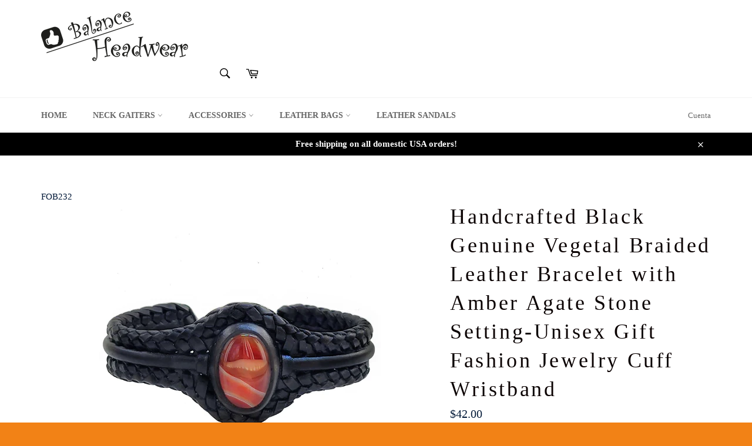

--- FILE ---
content_type: text/html; charset=utf-8
request_url: https://www.balanceheadwear.com/es/products/copy-of-handcrafted-black-genuine-vegetal-leather-bracelet-with-amber-agate-stone-setting-unisex-gift-fashion-jewelry-cuff-wristband
body_size: 32542
content:
<!doctype html>
<!--[if IE 9]> <html class="ie9 no-js" lang="es"> <![endif]-->
<!--[if (gt IE 9)|!(IE)]><!--> <html class="no-js" lang="es"> <!--<![endif]-->
<head>
  
  <meta name="google-site-verification" content="049IXt2ucLGiDL2pLvpz_q-U_FvToT1d_oPwPR8xzgU" />
  
  <!-- Global site tag (gtag.js) - Google Analytics -->
<script async src="https://www.googletagmanager.com/gtag/js?id=G-YHFL17B9XZ"></script>
<script>
  window.dataLayer = window.dataLayer || [];
  function gtag(){dataLayer.push(arguments);}
  gtag('js', new Date());

  gtag('config', 'G-YHFL17B9XZ');
</script>
  
  <meta name="google-site-verification" content="KKXkUY5iBOgYLCI-xp75X4nO72mJUuGsbW72r7SSASo" />
  <meta name="google-site-verification" content="f05D4n05RmRvulSS9vEXg-uHyZi9UMTsQ8he68UU7Hw" />
  <meta name="google-site-verification" content="H9fOX0dyaN4xTQXpsmvM45pNaeCya7ToxiSMgAJhH-I" />
  <meta name="msvalidate.01" content="0CBAC20BF431A2E1C5170EF52298A3F2" />
  <meta charset="utf-8">
  <meta http-equiv="X-UA-Compatible" content="IE=edge,chrome=1">
  <meta name="viewport" content="width=device-width,initial-scale=1">
  <meta name="google-site-verification" content="Z6RxoEy9FYvFKTxC3UXrn2jiNHRgZfkhz4V7geHLbWE" />
  <meta property="og:image" content="https://cdn.shopify.com/s/files/1/0002/8393/4730/collections/Flag_Bere_Dis_540x.jpg">
  <meta name="theme-color" content="#ffffff">
<meta name="p:domain_verify" content="1ec7133314227e693da7ff1f505a64a5"/>
  
    <link rel="shortcut icon" href="//www.balanceheadwear.com/cdn/shop/files/2222_32x32.png?v=1621880949" type="image/png">
  
  
 <meta name="p:domain_verify" content="d0e87897bea8c0a661029c5882ded239"/>

  <link rel="canonical" href="https://www.balanceheadwear.com/es/products/copy-of-handcrafted-black-genuine-vegetal-leather-bracelet-with-amber-agate-stone-setting-unisex-gift-fashion-jewelry-cuff-wristband">
  <title>
  Handcrafted Black Genuine Vegetal Braided Leather Bracelet with Amber  &ndash; Balance Headwear
  </title>

  
    <meta name="description" content="Handcrafted Black Genuine Vegetal Braided Leather Bracelet with Amber Agate Stone Setting-Unisex Gift Fashion Jewelry Cuff Wristband. Cutting, dying, braiding and stitching by hand.Each bracelet is made adjustable with a flexible copper insert and finished with hand stitching. Each item is one of a kind. PRODUCT VIDEO ">
  

  <!-- /snippets/social-meta-tags.liquid -->




<meta property="og:site_name" content="Balance Headwear">
<meta property="og:url" content="https://www.balanceheadwear.com/es/products/copy-of-handcrafted-black-genuine-vegetal-leather-bracelet-with-amber-agate-stone-setting-unisex-gift-fashion-jewelry-cuff-wristband">
<meta property="og:title" content="Handcrafted Black Genuine Vegetal Braided Leather Bracelet with Amber Agate Stone Setting-Unisex Gift Fashion Jewelry Cuff Wristband">
<meta property="og:type" content="product">
<meta property="og:description" content="Handcrafted Black Genuine Vegetal Braided Leather Bracelet with Amber Agate Stone Setting-Unisex Gift Fashion Jewelry Cuff Wristband. Cutting, dying, braiding and stitching by hand.Each bracelet is made adjustable with a flexible copper insert and finished with hand stitching. Each item is one of a kind. PRODUCT VIDEO ">

  <meta property="og:price:amount" content="42.00">
  <meta property="og:price:currency" content="USD">

<meta property="og:image" content="http://www.balanceheadwear.com/cdn/shop/products/FOB232BohoHandcraftedBlackGenuineBraidedLeatherBraceletwithAmberAgateStoneSetting_1200x1200.jpg?v=1630462584"><meta property="og:image" content="http://www.balanceheadwear.com/cdn/shop/products/FOB232BohoHandcraftedBlackGenuineBraidedLeatherBraceletwithAmberAgateStoneSetting9_1200x1200.jpg?v=1630462584"><meta property="og:image" content="http://www.balanceheadwear.com/cdn/shop/products/FOB232BohoHandcraftedBlackGenuineBraidedLeatherBraceletwithAmberAgateStoneSetting1_1200x1200.jpg?v=1630462584">
<meta property="og:image:secure_url" content="https://www.balanceheadwear.com/cdn/shop/products/FOB232BohoHandcraftedBlackGenuineBraidedLeatherBraceletwithAmberAgateStoneSetting_1200x1200.jpg?v=1630462584"><meta property="og:image:secure_url" content="https://www.balanceheadwear.com/cdn/shop/products/FOB232BohoHandcraftedBlackGenuineBraidedLeatherBraceletwithAmberAgateStoneSetting9_1200x1200.jpg?v=1630462584"><meta property="og:image:secure_url" content="https://www.balanceheadwear.com/cdn/shop/products/FOB232BohoHandcraftedBlackGenuineBraidedLeatherBraceletwithAmberAgateStoneSetting1_1200x1200.jpg?v=1630462584">


<meta name="twitter:card" content="summary_large_image">
<meta name="twitter:title" content="Handcrafted Black Genuine Vegetal Braided Leather Bracelet with Amber Agate Stone Setting-Unisex Gift Fashion Jewelry Cuff Wristband">
<meta name="twitter:description" content="Handcrafted Black Genuine Vegetal Braided Leather Bracelet with Amber Agate Stone Setting-Unisex Gift Fashion Jewelry Cuff Wristband. Cutting, dying, braiding and stitching by hand.Each bracelet is made adjustable with a flexible copper insert and finished with hand stitching. Each item is one of a kind. PRODUCT VIDEO ">


  <script>
    document.documentElement.className = document.documentElement.className.replace('no-js', 'js');
  </script>

  <link href="//www.balanceheadwear.com/cdn/shop/t/4/assets/theme.scss.css?v=77393309507873186071751629240" rel="stylesheet" type="text/css" media="all" />
  



  <script>
    window.theme = window.theme || {};

    theme.strings = {
      stockAvailable: "1 restantes",
      addToCart: "Agregar al carrito",
      soldOut: "Agotado",
      unavailable: "No disponible",
      noStockAvailable: "El artículo no se pudo agregar al carrito porque no hay suficientes unidades disponibles.",
      willNotShipUntil: "Será enviado después [date]",
      willBeInStockAfter: "Estará disponible después [date]",
      totalCartDiscount: "Está ahorrando [savings]",
      addressError: "No se puede encontrar esa dirección",
      addressNoResults: "No results for that address",
      addressQueryLimit: "Se ha excedido el límite de uso de la API de Google . Considere la posibilidad de actualizar a un \u003ca href=\"https:\/\/developers.google.com\/maps\/premium\/usage-limits\"\u003ePlan Premium\u003c\/a\u003e.",
      authError: "Hubo un problema de autenticación con su cuenta de Google Maps API."
    };
  </script>

  <!--[if (gt IE 9)|!(IE)]><!--><script src="//www.balanceheadwear.com/cdn/shop/t/4/assets/lazysizes.min.js?v=56045284683979784691522758525" async="async"></script><!--<![endif]-->
  <!--[if lte IE 9]><script src="//www.balanceheadwear.com/cdn/shop/t/4/assets/lazysizes.min.js?v=56045284683979784691522758525"></script><![endif]-->

  

  <!--[if (gt IE 9)|!(IE)]><!--><script src="//www.balanceheadwear.com/cdn/shop/t/4/assets/vendor.js?v=39418018684300761971522758525" defer="defer"></script><!--<![endif]-->
  <!--[if lt IE 9]><script src="//www.balanceheadwear.com/cdn/shop/t/4/assets/vendor.js?v=39418018684300761971522758525"></script><![endif]-->

  
    <script>
      window.theme = window.theme || {};
      theme.moneyFormat = "${{amount}}";
    </script>
  

  <!--[if (gt IE 9)|!(IE)]><!--><script src="//www.balanceheadwear.com/cdn/shop/t/4/assets/theme.js?v=121185496629581329921546001678" defer="defer"></script><!--<![endif]-->
  <!--[if lte IE 9]><script src="//www.balanceheadwear.com/cdn/shop/t/4/assets/theme.js?v=121185496629581329921546001678"></script><![endif]-->

  <script>window.performance && window.performance.mark && window.performance.mark('shopify.content_for_header.start');</script><meta name="google-site-verification" content="RExgdQ_jntMj0i5R8PAsHLJBJStbn37VuG7DCEnrUmo">
<meta name="google-site-verification" content="H9fOX0dyaN4xTQXpsmvM45pNaeCya7ToxiSMgAJhH-I">
<meta id="shopify-digital-wallet" name="shopify-digital-wallet" content="/283934730/digital_wallets/dialog">
<meta name="shopify-checkout-api-token" content="94c8647b342cb1c75dda17537230ccfe">
<meta id="in-context-paypal-metadata" data-shop-id="283934730" data-venmo-supported="false" data-environment="production" data-locale="es_ES" data-paypal-v4="true" data-currency="USD">
<link rel="alternate" hreflang="x-default" href="https://www.balanceheadwear.com/products/copy-of-handcrafted-black-genuine-vegetal-leather-bracelet-with-amber-agate-stone-setting-unisex-gift-fashion-jewelry-cuff-wristband">
<link rel="alternate" hreflang="en" href="https://www.balanceheadwear.com/products/copy-of-handcrafted-black-genuine-vegetal-leather-bracelet-with-amber-agate-stone-setting-unisex-gift-fashion-jewelry-cuff-wristband">
<link rel="alternate" hreflang="es" href="https://www.balanceheadwear.com/es/products/copy-of-handcrafted-black-genuine-vegetal-leather-bracelet-with-amber-agate-stone-setting-unisex-gift-fashion-jewelry-cuff-wristband">
<link rel="alternate" type="application/json+oembed" href="https://www.balanceheadwear.com/es/products/copy-of-handcrafted-black-genuine-vegetal-leather-bracelet-with-amber-agate-stone-setting-unisex-gift-fashion-jewelry-cuff-wristband.oembed">
<script async="async" src="/checkouts/internal/preloads.js?locale=es-US"></script>
<link rel="preconnect" href="https://shop.app" crossorigin="anonymous">
<script async="async" src="https://shop.app/checkouts/internal/preloads.js?locale=es-US&shop_id=283934730" crossorigin="anonymous"></script>
<script id="shopify-features" type="application/json">{"accessToken":"94c8647b342cb1c75dda17537230ccfe","betas":["rich-media-storefront-analytics"],"domain":"www.balanceheadwear.com","predictiveSearch":true,"shopId":283934730,"locale":"es"}</script>
<script>var Shopify = Shopify || {};
Shopify.shop = "balance-headwear.myshopify.com";
Shopify.locale = "es";
Shopify.currency = {"active":"USD","rate":"1.0"};
Shopify.country = "US";
Shopify.theme = {"name":"Venture","id":12257394789,"schema_name":"Venture","schema_version":"4.3.1","theme_store_id":775,"role":"main"};
Shopify.theme.handle = "null";
Shopify.theme.style = {"id":null,"handle":null};
Shopify.cdnHost = "www.balanceheadwear.com/cdn";
Shopify.routes = Shopify.routes || {};
Shopify.routes.root = "/es/";</script>
<script type="module">!function(o){(o.Shopify=o.Shopify||{}).modules=!0}(window);</script>
<script>!function(o){function n(){var o=[];function n(){o.push(Array.prototype.slice.apply(arguments))}return n.q=o,n}var t=o.Shopify=o.Shopify||{};t.loadFeatures=n(),t.autoloadFeatures=n()}(window);</script>
<script>
  window.ShopifyPay = window.ShopifyPay || {};
  window.ShopifyPay.apiHost = "shop.app\/pay";
  window.ShopifyPay.redirectState = null;
</script>
<script id="shop-js-analytics" type="application/json">{"pageType":"product"}</script>
<script defer="defer" async type="module" src="//www.balanceheadwear.com/cdn/shopifycloud/shop-js/modules/v2/client.init-shop-cart-sync_2Gr3Q33f.es.esm.js"></script>
<script defer="defer" async type="module" src="//www.balanceheadwear.com/cdn/shopifycloud/shop-js/modules/v2/chunk.common_noJfOIa7.esm.js"></script>
<script defer="defer" async type="module" src="//www.balanceheadwear.com/cdn/shopifycloud/shop-js/modules/v2/chunk.modal_Deo2FJQo.esm.js"></script>
<script type="module">
  await import("//www.balanceheadwear.com/cdn/shopifycloud/shop-js/modules/v2/client.init-shop-cart-sync_2Gr3Q33f.es.esm.js");
await import("//www.balanceheadwear.com/cdn/shopifycloud/shop-js/modules/v2/chunk.common_noJfOIa7.esm.js");
await import("//www.balanceheadwear.com/cdn/shopifycloud/shop-js/modules/v2/chunk.modal_Deo2FJQo.esm.js");

  window.Shopify.SignInWithShop?.initShopCartSync?.({"fedCMEnabled":true,"windoidEnabled":true});

</script>
<script>
  window.Shopify = window.Shopify || {};
  if (!window.Shopify.featureAssets) window.Shopify.featureAssets = {};
  window.Shopify.featureAssets['shop-js'] = {"shop-cart-sync":["modules/v2/client.shop-cart-sync_CLKquFP5.es.esm.js","modules/v2/chunk.common_noJfOIa7.esm.js","modules/v2/chunk.modal_Deo2FJQo.esm.js"],"init-fed-cm":["modules/v2/client.init-fed-cm_UIHl99eI.es.esm.js","modules/v2/chunk.common_noJfOIa7.esm.js","modules/v2/chunk.modal_Deo2FJQo.esm.js"],"shop-cash-offers":["modules/v2/client.shop-cash-offers_CmfU17z0.es.esm.js","modules/v2/chunk.common_noJfOIa7.esm.js","modules/v2/chunk.modal_Deo2FJQo.esm.js"],"shop-login-button":["modules/v2/client.shop-login-button_TNcmr2ON.es.esm.js","modules/v2/chunk.common_noJfOIa7.esm.js","modules/v2/chunk.modal_Deo2FJQo.esm.js"],"pay-button":["modules/v2/client.pay-button_Bev6HBFS.es.esm.js","modules/v2/chunk.common_noJfOIa7.esm.js","modules/v2/chunk.modal_Deo2FJQo.esm.js"],"shop-button":["modules/v2/client.shop-button_D1FAYBb2.es.esm.js","modules/v2/chunk.common_noJfOIa7.esm.js","modules/v2/chunk.modal_Deo2FJQo.esm.js"],"avatar":["modules/v2/client.avatar_BTnouDA3.es.esm.js"],"init-windoid":["modules/v2/client.init-windoid_DEZXpPDW.es.esm.js","modules/v2/chunk.common_noJfOIa7.esm.js","modules/v2/chunk.modal_Deo2FJQo.esm.js"],"init-shop-for-new-customer-accounts":["modules/v2/client.init-shop-for-new-customer-accounts_BplbpZyb.es.esm.js","modules/v2/client.shop-login-button_TNcmr2ON.es.esm.js","modules/v2/chunk.common_noJfOIa7.esm.js","modules/v2/chunk.modal_Deo2FJQo.esm.js"],"init-shop-email-lookup-coordinator":["modules/v2/client.init-shop-email-lookup-coordinator_HqkMc84a.es.esm.js","modules/v2/chunk.common_noJfOIa7.esm.js","modules/v2/chunk.modal_Deo2FJQo.esm.js"],"init-shop-cart-sync":["modules/v2/client.init-shop-cart-sync_2Gr3Q33f.es.esm.js","modules/v2/chunk.common_noJfOIa7.esm.js","modules/v2/chunk.modal_Deo2FJQo.esm.js"],"shop-toast-manager":["modules/v2/client.shop-toast-manager_SugAQS8a.es.esm.js","modules/v2/chunk.common_noJfOIa7.esm.js","modules/v2/chunk.modal_Deo2FJQo.esm.js"],"init-customer-accounts":["modules/v2/client.init-customer-accounts_fxIyJgvX.es.esm.js","modules/v2/client.shop-login-button_TNcmr2ON.es.esm.js","modules/v2/chunk.common_noJfOIa7.esm.js","modules/v2/chunk.modal_Deo2FJQo.esm.js"],"init-customer-accounts-sign-up":["modules/v2/client.init-customer-accounts-sign-up_DnItKKRk.es.esm.js","modules/v2/client.shop-login-button_TNcmr2ON.es.esm.js","modules/v2/chunk.common_noJfOIa7.esm.js","modules/v2/chunk.modal_Deo2FJQo.esm.js"],"shop-follow-button":["modules/v2/client.shop-follow-button_Bfwbpk3m.es.esm.js","modules/v2/chunk.common_noJfOIa7.esm.js","modules/v2/chunk.modal_Deo2FJQo.esm.js"],"checkout-modal":["modules/v2/client.checkout-modal_BA6xEtNy.es.esm.js","modules/v2/chunk.common_noJfOIa7.esm.js","modules/v2/chunk.modal_Deo2FJQo.esm.js"],"shop-login":["modules/v2/client.shop-login_D2RP8Rbe.es.esm.js","modules/v2/chunk.common_noJfOIa7.esm.js","modules/v2/chunk.modal_Deo2FJQo.esm.js"],"lead-capture":["modules/v2/client.lead-capture_Dq1M6aah.es.esm.js","modules/v2/chunk.common_noJfOIa7.esm.js","modules/v2/chunk.modal_Deo2FJQo.esm.js"],"payment-terms":["modules/v2/client.payment-terms_DYWUeaxY.es.esm.js","modules/v2/chunk.common_noJfOIa7.esm.js","modules/v2/chunk.modal_Deo2FJQo.esm.js"]};
</script>
<script>(function() {
  var isLoaded = false;
  function asyncLoad() {
    if (isLoaded) return;
    isLoaded = true;
    var urls = ["https:\/\/cdn.etsy.reputon.com\/assets\/widget.js?shop=balance-headwear.myshopify.com"];
    for (var i = 0; i < urls.length; i++) {
      var s = document.createElement('script');
      s.type = 'text/javascript';
      s.async = true;
      s.src = urls[i];
      var x = document.getElementsByTagName('script')[0];
      x.parentNode.insertBefore(s, x);
    }
  };
  if(window.attachEvent) {
    window.attachEvent('onload', asyncLoad);
  } else {
    window.addEventListener('load', asyncLoad, false);
  }
})();</script>
<script id="__st">var __st={"a":283934730,"offset":-43200,"reqid":"e2ca0fd6-fba0-4f0e-83a6-97976944c6f1-1769401609","pageurl":"www.balanceheadwear.com\/es\/products\/copy-of-handcrafted-black-genuine-vegetal-leather-bracelet-with-amber-agate-stone-setting-unisex-gift-fashion-jewelry-cuff-wristband","u":"2acf41f2dbfb","p":"product","rtyp":"product","rid":6938722402489};</script>
<script>window.ShopifyPaypalV4VisibilityTracking = true;</script>
<script id="captcha-bootstrap">!function(){'use strict';const t='contact',e='account',n='new_comment',o=[[t,t],['blogs',n],['comments',n],[t,'customer']],c=[[e,'customer_login'],[e,'guest_login'],[e,'recover_customer_password'],[e,'create_customer']],r=t=>t.map((([t,e])=>`form[action*='/${t}']:not([data-nocaptcha='true']) input[name='form_type'][value='${e}']`)).join(','),a=t=>()=>t?[...document.querySelectorAll(t)].map((t=>t.form)):[];function s(){const t=[...o],e=r(t);return a(e)}const i='password',u='form_key',d=['recaptcha-v3-token','g-recaptcha-response','h-captcha-response',i],f=()=>{try{return window.sessionStorage}catch{return}},m='__shopify_v',_=t=>t.elements[u];function p(t,e,n=!1){try{const o=window.sessionStorage,c=JSON.parse(o.getItem(e)),{data:r}=function(t){const{data:e,action:n}=t;return t[m]||n?{data:e,action:n}:{data:t,action:n}}(c);for(const[e,n]of Object.entries(r))t.elements[e]&&(t.elements[e].value=n);n&&o.removeItem(e)}catch(o){console.error('form repopulation failed',{error:o})}}const l='form_type',E='cptcha';function T(t){t.dataset[E]=!0}const w=window,h=w.document,L='Shopify',v='ce_forms',y='captcha';let A=!1;((t,e)=>{const n=(g='f06e6c50-85a8-45c8-87d0-21a2b65856fe',I='https://cdn.shopify.com/shopifycloud/storefront-forms-hcaptcha/ce_storefront_forms_captcha_hcaptcha.v1.5.2.iife.js',D={infoText:'Protegido por hCaptcha',privacyText:'Privacidad',termsText:'Términos'},(t,e,n)=>{const o=w[L][v],c=o.bindForm;if(c)return c(t,g,e,D).then(n);var r;o.q.push([[t,g,e,D],n]),r=I,A||(h.body.append(Object.assign(h.createElement('script'),{id:'captcha-provider',async:!0,src:r})),A=!0)});var g,I,D;w[L]=w[L]||{},w[L][v]=w[L][v]||{},w[L][v].q=[],w[L][y]=w[L][y]||{},w[L][y].protect=function(t,e){n(t,void 0,e),T(t)},Object.freeze(w[L][y]),function(t,e,n,w,h,L){const[v,y,A,g]=function(t,e,n){const i=e?o:[],u=t?c:[],d=[...i,...u],f=r(d),m=r(i),_=r(d.filter((([t,e])=>n.includes(e))));return[a(f),a(m),a(_),s()]}(w,h,L),I=t=>{const e=t.target;return e instanceof HTMLFormElement?e:e&&e.form},D=t=>v().includes(t);t.addEventListener('submit',(t=>{const e=I(t);if(!e)return;const n=D(e)&&!e.dataset.hcaptchaBound&&!e.dataset.recaptchaBound,o=_(e),c=g().includes(e)&&(!o||!o.value);(n||c)&&t.preventDefault(),c&&!n&&(function(t){try{if(!f())return;!function(t){const e=f();if(!e)return;const n=_(t);if(!n)return;const o=n.value;o&&e.removeItem(o)}(t);const e=Array.from(Array(32),(()=>Math.random().toString(36)[2])).join('');!function(t,e){_(t)||t.append(Object.assign(document.createElement('input'),{type:'hidden',name:u})),t.elements[u].value=e}(t,e),function(t,e){const n=f();if(!n)return;const o=[...t.querySelectorAll(`input[type='${i}']`)].map((({name:t})=>t)),c=[...d,...o],r={};for(const[a,s]of new FormData(t).entries())c.includes(a)||(r[a]=s);n.setItem(e,JSON.stringify({[m]:1,action:t.action,data:r}))}(t,e)}catch(e){console.error('failed to persist form',e)}}(e),e.submit())}));const S=(t,e)=>{t&&!t.dataset[E]&&(n(t,e.some((e=>e===t))),T(t))};for(const o of['focusin','change'])t.addEventListener(o,(t=>{const e=I(t);D(e)&&S(e,y())}));const B=e.get('form_key'),M=e.get(l),P=B&&M;t.addEventListener('DOMContentLoaded',(()=>{const t=y();if(P)for(const e of t)e.elements[l].value===M&&p(e,B);[...new Set([...A(),...v().filter((t=>'true'===t.dataset.shopifyCaptcha))])].forEach((e=>S(e,t)))}))}(h,new URLSearchParams(w.location.search),n,t,e,['guest_login'])})(!0,!0)}();</script>
<script integrity="sha256-4kQ18oKyAcykRKYeNunJcIwy7WH5gtpwJnB7kiuLZ1E=" data-source-attribution="shopify.loadfeatures" defer="defer" src="//www.balanceheadwear.com/cdn/shopifycloud/storefront/assets/storefront/load_feature-a0a9edcb.js" crossorigin="anonymous"></script>
<script crossorigin="anonymous" defer="defer" src="//www.balanceheadwear.com/cdn/shopifycloud/storefront/assets/shopify_pay/storefront-65b4c6d7.js?v=20250812"></script>
<script data-source-attribution="shopify.dynamic_checkout.dynamic.init">var Shopify=Shopify||{};Shopify.PaymentButton=Shopify.PaymentButton||{isStorefrontPortableWallets:!0,init:function(){window.Shopify.PaymentButton.init=function(){};var t=document.createElement("script");t.src="https://www.balanceheadwear.com/cdn/shopifycloud/portable-wallets/latest/portable-wallets.es.js",t.type="module",document.head.appendChild(t)}};
</script>
<script data-source-attribution="shopify.dynamic_checkout.buyer_consent">
  function portableWalletsHideBuyerConsent(e){var t=document.getElementById("shopify-buyer-consent"),n=document.getElementById("shopify-subscription-policy-button");t&&n&&(t.classList.add("hidden"),t.setAttribute("aria-hidden","true"),n.removeEventListener("click",e))}function portableWalletsShowBuyerConsent(e){var t=document.getElementById("shopify-buyer-consent"),n=document.getElementById("shopify-subscription-policy-button");t&&n&&(t.classList.remove("hidden"),t.removeAttribute("aria-hidden"),n.addEventListener("click",e))}window.Shopify?.PaymentButton&&(window.Shopify.PaymentButton.hideBuyerConsent=portableWalletsHideBuyerConsent,window.Shopify.PaymentButton.showBuyerConsent=portableWalletsShowBuyerConsent);
</script>
<script>
  function portableWalletsCleanup(e){e&&e.src&&console.error("Failed to load portable wallets script "+e.src);var t=document.querySelectorAll("shopify-accelerated-checkout .shopify-payment-button__skeleton, shopify-accelerated-checkout-cart .wallet-cart-button__skeleton"),e=document.getElementById("shopify-buyer-consent");for(let e=0;e<t.length;e++)t[e].remove();e&&e.remove()}function portableWalletsNotLoadedAsModule(e){e instanceof ErrorEvent&&"string"==typeof e.message&&e.message.includes("import.meta")&&"string"==typeof e.filename&&e.filename.includes("portable-wallets")&&(window.removeEventListener("error",portableWalletsNotLoadedAsModule),window.Shopify.PaymentButton.failedToLoad=e,"loading"===document.readyState?document.addEventListener("DOMContentLoaded",window.Shopify.PaymentButton.init):window.Shopify.PaymentButton.init())}window.addEventListener("error",portableWalletsNotLoadedAsModule);
</script>

<script type="module" src="https://www.balanceheadwear.com/cdn/shopifycloud/portable-wallets/latest/portable-wallets.es.js" onError="portableWalletsCleanup(this)" crossorigin="anonymous"></script>
<script nomodule>
  document.addEventListener("DOMContentLoaded", portableWalletsCleanup);
</script>

<link id="shopify-accelerated-checkout-styles" rel="stylesheet" media="screen" href="https://www.balanceheadwear.com/cdn/shopifycloud/portable-wallets/latest/accelerated-checkout-backwards-compat.css" crossorigin="anonymous">
<style id="shopify-accelerated-checkout-cart">
        #shopify-buyer-consent {
  margin-top: 1em;
  display: inline-block;
  width: 100%;
}

#shopify-buyer-consent.hidden {
  display: none;
}

#shopify-subscription-policy-button {
  background: none;
  border: none;
  padding: 0;
  text-decoration: underline;
  font-size: inherit;
  cursor: pointer;
}

#shopify-subscription-policy-button::before {
  box-shadow: none;
}

      </style>

<script>window.performance && window.performance.mark && window.performance.mark('shopify.content_for_header.end');</script>
  
  <script type='text/javascript'>!function(){ var e=document.createElement('script');e.type='text/javascript',e.async=!0;var t='https://statics2.kudobuzz.com/widget-loader.min.js';e.src=t;document.getElementsByTagName('head')[0].appendChild(e);window.Kudos={Widget:function(e){this.uid=e.uid}, ServerName: 'https://statics2.kudobuzz.com/', WidgetServer: 'https://widget.kudobuzz.com/'},Kudos.Widget({uid:'1091517243e3495beafdb4f8bc8c07a410b9fcd583c43a52e270159c2ae658a5eb920da9f737dee85d8b9073c300325e07'})}()</script>
  <link href="//www.balanceheadwear.com/cdn/shop/t/4/assets/scm-product-label.css?v=48058496397791814391568298782" rel="stylesheet" type="text/css" media="all" />


<script>
if ((typeof SECOMAPP) == 'undefined') {
    var SECOMAPP = {};
}
if ((typeof SECOMAPP.pl) == 'undefined') {
    SECOMAPP.pl = {};
}








SECOMAPP.page = 'product';
SECOMAPP.pl.product = {
    id: 6938722402489,
    published_at: "2021-08-31 14:13:16 -1200",
    price: 4200,  
    tags: ["amber agate","amber agate stone","authentic","authentic jewelry","bikers bracelet","birthday gift","bohemian style","boho bracelet","boho jewelry","Bracelet","Braided Bracelet","braided leather bracelet","braided strap","braided wristband","burning man jewelry","cheap gift","Christmas Gift","cuff","Cuff for men","Cuff for women","ethnic bracelet","fashion","Fashion Bracelet","fashion for men","fashion for women","fashion jewelery","fashion jewelry","Fathers Day gift","genuine leather","genuine leather bracelet","gift","Hancraft leather","handcrafted leather bracelet","handmade bracelet","handmade cuff","Handmade Leather","handmade leather bracelet","handstitched jewelry","jewelery with naturel stone","jewelry","leather bracelet","leather cuff","leather gift","leather jewelry","leather wristband","malachite","mothers day gift","natural stone bracelet","natural stone jewelry","unique","unique jewelry","Unisex Bracelet","unisex jewelry","vegetal leather","wristband"], 
    variants: [  {
        id: 40881553473721,
        price: 4200  ,
        inventory_quantity: 0  ,
        inventory_management: 'shopify'  ,
        weight: 57  ,
        sku: 'FOB232'  } 
        
    ],
    collections: [  148685258806,  94827905078,  93495001142,  ]
};
</script>



    
         <script src="//www.balanceheadwear.com/cdn/shop/t/4/assets/scm-product-label.js?v=11110877542372290361568878968" type="text/javascript"></script>
    


    
         <script src="//www.balanceheadwear.com/cdn/shop/t/4/assets/fhs.lbl.js?v=53373058189648942681586249230" type="text/javascript"></script>
    

<script type="text/javascript">
	<!-- Copy Right by Frehhshopify -->
	if ( 'undefined' == (typeof FHSPROD) ) {
	    var FHSPROD = {};
	}
	if ('undefined' == (typeof FHSPROD.labelme)) {
	    FHSPROD.labelme = {};
	}
	FHSPROD.labelme.server_date = '01/25/2026';


  	FHSPROD.labelme.pg = 'product';


  	if('undefined' == (typeof FHSPROD.labelme.product_list))
  		FHSPROD.labelme.product_list = [];
  

  
  FHSPROD.labelme.product_main = {
    "available" : false,
    "id": 6938722402489,
    "collection_ids" : "148685258806;94827905078;93495001142;",
    "handle": "copy-of-handcrafted-black-genuine-vegetal-leather-bracelet-with-amber-agate-stone-setting-unisex-gift-fashion-jewelry-cuff-wristband",
"available" : false,
  
  "price": 4200,
  
  
  
  "compare_at_price_max": 0,
  
  
  "compare_at_price_min": 0,
  
  
  "published_at": "2021-08-31 14:13:16 -1200",
  
  
  
  "tags":"amber agate, amber agate stone, authentic, authentic jewelry, bikers bracelet, birthday gift, bohemian style, boho bracelet, boho jewelry, Bracelet, Braided Bracelet, braided leather bracelet, braided strap, braided wristband, burning man jewelry, cheap gift, Christmas Gift, cuff, Cuff for men, Cuff for women, ethnic bracelet, fashion, Fashion Bracelet, fashion for men, fashion for women, fashion jewelery, fashion jewelry, Fathers Day gift, genuine leather, genuine leather bracelet, gift, Hancraft leather, handcrafted leather bracelet, handmade bracelet, handmade cuff, Handmade Leather, handmade leather bracelet, handstitched jewelry, jewelery with naturel stone, jewelry, leather bracelet, leather cuff, leather gift, leather jewelry, leather wristband, malachite, mothers day gift, natural stone bracelet, natural stone jewelry, unique, unique jewelry, Unisex Bracelet, unisex jewelry, vegetal leather, wristband",
    "images": [
    
    	{
    		"product_id": 6938722402489,
    		"id" : 30153703948473,
    		"src": "products/FOB232BohoHandcraftedBlackGenuineBraidedLeatherBraceletwithAmberAgateStoneSetting.jpg",
    		"attached_to_variant": "",
    		"position": 1
  		}
		,
    
    	{
    		"product_id": 6938722402489,
    		"id" : 30153680257209,
    		"src": "products/FOB232BohoHandcraftedBlackGenuineBraidedLeatherBraceletwithAmberAgateStoneSetting9.jpg",
    		"attached_to_variant": "",
    		"position": 2
  		}
		,
    
    	{
    		"product_id": 6938722402489,
    		"id" : 30153676554425,
    		"src": "products/FOB232BohoHandcraftedBlackGenuineBraidedLeatherBraceletwithAmberAgateStoneSetting1.jpg",
    		"attached_to_variant": "",
    		"position": 3
  		}
		,
    
    	{
    		"product_id": 6938722402489,
    		"id" : 30153677570233,
    		"src": "products/FOB232BohoHandcraftedBlackGenuineBraidedLeatherBraceletwithAmberAgateStoneSetting3.jpg",
    		"attached_to_variant": "",
    		"position": 4
  		}
		,
    
    	{
    		"product_id": 6938722402489,
    		"id" : 30153677013177,
    		"src": "products/FOB232BohoHandcraftedBlackGenuineBraidedLeatherBraceletwithAmberAgateStoneSetting2.jpg",
    		"attached_to_variant": "",
    		"position": 5
  		}
		,
    
    	{
    		"product_id": 6938722402489,
    		"id" : 30153677963449,
    		"src": "products/FOB232BohoHandcraftedBlackGenuineBraidedLeatherBraceletwithAmberAgateStoneSetting4.jpg",
    		"attached_to_variant": "",
    		"position": 6
  		}
		,
    
    	{
    		"product_id": 6938722402489,
    		"id" : 30153678258361,
    		"src": "products/FOB232BohoHandcraftedBlackGenuineBraidedLeatherBraceletwithAmberAgateStoneSetting5.jpg",
    		"attached_to_variant": "",
    		"position": 7
  		}
		,
    
    	{
    		"product_id": 6938722402489,
    		"id" : 30153678979257,
    		"src": "products/FOB232BohoHandcraftedBlackGenuineBraidedLeatherBraceletwithAmberAgateStoneSetting6.jpg",
    		"attached_to_variant": "",
    		"position": 8
  		}
		,
    
    	{
    		"product_id": 6938722402489,
    		"id" : 30153679306937,
    		"src": "products/FOB232BohoHandcraftedBlackGenuineBraidedLeatherBraceletwithAmberAgateStoneSetting7.jpg",
    		"attached_to_variant": "",
    		"position": 9
  		}
		,
    
    	{
    		"product_id": 6938722402489,
    		"id" : 30153679995065,
    		"src": "products/FOB232BohoHandcraftedBlackGenuineBraidedLeatherBraceletwithAmberAgateStoneSetting8.jpg",
    		"attached_to_variant": "",
    		"position": 10
  		}
		
    
    ],
    "variants": [ 
      
      {    	
        "id": 40881553473721,
       
              "price": 4200,
		
        
		
    	
        "quantity": 0,
	
        "url": "/es/products/copy-of-handcrafted-black-genuine-vegetal-leather-bracelet-with-amber-agate-stone-setting-unisex-gift-fashion-jewelry-cuff-wristband?variant=40881553473721",
        "weight":  "57"
      }
      
      
    ],
    "total_quantity": 0
    };

  
</script><link href="https://monorail-edge.shopifysvc.com" rel="dns-prefetch">
<script>(function(){if ("sendBeacon" in navigator && "performance" in window) {try {var session_token_from_headers = performance.getEntriesByType('navigation')[0].serverTiming.find(x => x.name == '_s').description;} catch {var session_token_from_headers = undefined;}var session_cookie_matches = document.cookie.match(/_shopify_s=([^;]*)/);var session_token_from_cookie = session_cookie_matches && session_cookie_matches.length === 2 ? session_cookie_matches[1] : "";var session_token = session_token_from_headers || session_token_from_cookie || "";function handle_abandonment_event(e) {var entries = performance.getEntries().filter(function(entry) {return /monorail-edge.shopifysvc.com/.test(entry.name);});if (!window.abandonment_tracked && entries.length === 0) {window.abandonment_tracked = true;var currentMs = Date.now();var navigation_start = performance.timing.navigationStart;var payload = {shop_id: 283934730,url: window.location.href,navigation_start,duration: currentMs - navigation_start,session_token,page_type: "product"};window.navigator.sendBeacon("https://monorail-edge.shopifysvc.com/v1/produce", JSON.stringify({schema_id: "online_store_buyer_site_abandonment/1.1",payload: payload,metadata: {event_created_at_ms: currentMs,event_sent_at_ms: currentMs}}));}}window.addEventListener('pagehide', handle_abandonment_event);}}());</script>
<script id="web-pixels-manager-setup">(function e(e,d,r,n,o){if(void 0===o&&(o={}),!Boolean(null===(a=null===(i=window.Shopify)||void 0===i?void 0:i.analytics)||void 0===a?void 0:a.replayQueue)){var i,a;window.Shopify=window.Shopify||{};var t=window.Shopify;t.analytics=t.analytics||{};var s=t.analytics;s.replayQueue=[],s.publish=function(e,d,r){return s.replayQueue.push([e,d,r]),!0};try{self.performance.mark("wpm:start")}catch(e){}var l=function(){var e={modern:/Edge?\/(1{2}[4-9]|1[2-9]\d|[2-9]\d{2}|\d{4,})\.\d+(\.\d+|)|Firefox\/(1{2}[4-9]|1[2-9]\d|[2-9]\d{2}|\d{4,})\.\d+(\.\d+|)|Chrom(ium|e)\/(9{2}|\d{3,})\.\d+(\.\d+|)|(Maci|X1{2}).+ Version\/(15\.\d+|(1[6-9]|[2-9]\d|\d{3,})\.\d+)([,.]\d+|)( \(\w+\)|)( Mobile\/\w+|) Safari\/|Chrome.+OPR\/(9{2}|\d{3,})\.\d+\.\d+|(CPU[ +]OS|iPhone[ +]OS|CPU[ +]iPhone|CPU IPhone OS|CPU iPad OS)[ +]+(15[._]\d+|(1[6-9]|[2-9]\d|\d{3,})[._]\d+)([._]\d+|)|Android:?[ /-](13[3-9]|1[4-9]\d|[2-9]\d{2}|\d{4,})(\.\d+|)(\.\d+|)|Android.+Firefox\/(13[5-9]|1[4-9]\d|[2-9]\d{2}|\d{4,})\.\d+(\.\d+|)|Android.+Chrom(ium|e)\/(13[3-9]|1[4-9]\d|[2-9]\d{2}|\d{4,})\.\d+(\.\d+|)|SamsungBrowser\/([2-9]\d|\d{3,})\.\d+/,legacy:/Edge?\/(1[6-9]|[2-9]\d|\d{3,})\.\d+(\.\d+|)|Firefox\/(5[4-9]|[6-9]\d|\d{3,})\.\d+(\.\d+|)|Chrom(ium|e)\/(5[1-9]|[6-9]\d|\d{3,})\.\d+(\.\d+|)([\d.]+$|.*Safari\/(?![\d.]+ Edge\/[\d.]+$))|(Maci|X1{2}).+ Version\/(10\.\d+|(1[1-9]|[2-9]\d|\d{3,})\.\d+)([,.]\d+|)( \(\w+\)|)( Mobile\/\w+|) Safari\/|Chrome.+OPR\/(3[89]|[4-9]\d|\d{3,})\.\d+\.\d+|(CPU[ +]OS|iPhone[ +]OS|CPU[ +]iPhone|CPU IPhone OS|CPU iPad OS)[ +]+(10[._]\d+|(1[1-9]|[2-9]\d|\d{3,})[._]\d+)([._]\d+|)|Android:?[ /-](13[3-9]|1[4-9]\d|[2-9]\d{2}|\d{4,})(\.\d+|)(\.\d+|)|Mobile Safari.+OPR\/([89]\d|\d{3,})\.\d+\.\d+|Android.+Firefox\/(13[5-9]|1[4-9]\d|[2-9]\d{2}|\d{4,})\.\d+(\.\d+|)|Android.+Chrom(ium|e)\/(13[3-9]|1[4-9]\d|[2-9]\d{2}|\d{4,})\.\d+(\.\d+|)|Android.+(UC? ?Browser|UCWEB|U3)[ /]?(15\.([5-9]|\d{2,})|(1[6-9]|[2-9]\d|\d{3,})\.\d+)\.\d+|SamsungBrowser\/(5\.\d+|([6-9]|\d{2,})\.\d+)|Android.+MQ{2}Browser\/(14(\.(9|\d{2,})|)|(1[5-9]|[2-9]\d|\d{3,})(\.\d+|))(\.\d+|)|K[Aa][Ii]OS\/(3\.\d+|([4-9]|\d{2,})\.\d+)(\.\d+|)/},d=e.modern,r=e.legacy,n=navigator.userAgent;return n.match(d)?"modern":n.match(r)?"legacy":"unknown"}(),u="modern"===l?"modern":"legacy",c=(null!=n?n:{modern:"",legacy:""})[u],f=function(e){return[e.baseUrl,"/wpm","/b",e.hashVersion,"modern"===e.buildTarget?"m":"l",".js"].join("")}({baseUrl:d,hashVersion:r,buildTarget:u}),m=function(e){var d=e.version,r=e.bundleTarget,n=e.surface,o=e.pageUrl,i=e.monorailEndpoint;return{emit:function(e){var a=e.status,t=e.errorMsg,s=(new Date).getTime(),l=JSON.stringify({metadata:{event_sent_at_ms:s},events:[{schema_id:"web_pixels_manager_load/3.1",payload:{version:d,bundle_target:r,page_url:o,status:a,surface:n,error_msg:t},metadata:{event_created_at_ms:s}}]});if(!i)return console&&console.warn&&console.warn("[Web Pixels Manager] No Monorail endpoint provided, skipping logging."),!1;try{return self.navigator.sendBeacon.bind(self.navigator)(i,l)}catch(e){}var u=new XMLHttpRequest;try{return u.open("POST",i,!0),u.setRequestHeader("Content-Type","text/plain"),u.send(l),!0}catch(e){return console&&console.warn&&console.warn("[Web Pixels Manager] Got an unhandled error while logging to Monorail."),!1}}}}({version:r,bundleTarget:l,surface:e.surface,pageUrl:self.location.href,monorailEndpoint:e.monorailEndpoint});try{o.browserTarget=l,function(e){var d=e.src,r=e.async,n=void 0===r||r,o=e.onload,i=e.onerror,a=e.sri,t=e.scriptDataAttributes,s=void 0===t?{}:t,l=document.createElement("script"),u=document.querySelector("head"),c=document.querySelector("body");if(l.async=n,l.src=d,a&&(l.integrity=a,l.crossOrigin="anonymous"),s)for(var f in s)if(Object.prototype.hasOwnProperty.call(s,f))try{l.dataset[f]=s[f]}catch(e){}if(o&&l.addEventListener("load",o),i&&l.addEventListener("error",i),u)u.appendChild(l);else{if(!c)throw new Error("Did not find a head or body element to append the script");c.appendChild(l)}}({src:f,async:!0,onload:function(){if(!function(){var e,d;return Boolean(null===(d=null===(e=window.Shopify)||void 0===e?void 0:e.analytics)||void 0===d?void 0:d.initialized)}()){var d=window.webPixelsManager.init(e)||void 0;if(d){var r=window.Shopify.analytics;r.replayQueue.forEach((function(e){var r=e[0],n=e[1],o=e[2];d.publishCustomEvent(r,n,o)})),r.replayQueue=[],r.publish=d.publishCustomEvent,r.visitor=d.visitor,r.initialized=!0}}},onerror:function(){return m.emit({status:"failed",errorMsg:"".concat(f," has failed to load")})},sri:function(e){var d=/^sha384-[A-Za-z0-9+/=]+$/;return"string"==typeof e&&d.test(e)}(c)?c:"",scriptDataAttributes:o}),m.emit({status:"loading"})}catch(e){m.emit({status:"failed",errorMsg:(null==e?void 0:e.message)||"Unknown error"})}}})({shopId: 283934730,storefrontBaseUrl: "https://www.balanceheadwear.com",extensionsBaseUrl: "https://extensions.shopifycdn.com/cdn/shopifycloud/web-pixels-manager",monorailEndpoint: "https://monorail-edge.shopifysvc.com/unstable/produce_batch",surface: "storefront-renderer",enabledBetaFlags: ["2dca8a86"],webPixelsConfigList: [{"id":"445939956","configuration":"{\"config\":\"{\\\"pixel_id\\\":\\\"AW-605391958\\\",\\\"target_country\\\":\\\"US\\\",\\\"gtag_events\\\":[{\\\"type\\\":\\\"search\\\",\\\"action_label\\\":\\\"AW-605391958\\\/4rYHCMXE1tsBENaY1qAC\\\"},{\\\"type\\\":\\\"begin_checkout\\\",\\\"action_label\\\":\\\"AW-605391958\\\/WjhECMLE1tsBENaY1qAC\\\"},{\\\"type\\\":\\\"view_item\\\",\\\"action_label\\\":[\\\"AW-605391958\\\/OY1hCLzE1tsBENaY1qAC\\\",\\\"MC-WW6MPBE3V1\\\"]},{\\\"type\\\":\\\"purchase\\\",\\\"action_label\\\":[\\\"AW-605391958\\\/2s9jCLnE1tsBENaY1qAC\\\",\\\"MC-WW6MPBE3V1\\\"]},{\\\"type\\\":\\\"page_view\\\",\\\"action_label\\\":[\\\"AW-605391958\\\/gxyYCLbE1tsBENaY1qAC\\\",\\\"MC-WW6MPBE3V1\\\"]},{\\\"type\\\":\\\"add_payment_info\\\",\\\"action_label\\\":\\\"AW-605391958\\\/RwatCMjE1tsBENaY1qAC\\\"},{\\\"type\\\":\\\"add_to_cart\\\",\\\"action_label\\\":\\\"AW-605391958\\\/9U_YCL_E1tsBENaY1qAC\\\"}],\\\"enable_monitoring_mode\\\":false}\"}","eventPayloadVersion":"v1","runtimeContext":"OPEN","scriptVersion":"b2a88bafab3e21179ed38636efcd8a93","type":"APP","apiClientId":1780363,"privacyPurposes":[],"dataSharingAdjustments":{"protectedCustomerApprovalScopes":["read_customer_address","read_customer_email","read_customer_name","read_customer_personal_data","read_customer_phone"]}},{"id":"158073076","configuration":"{\"pixel_id\":\"329960345004254\",\"pixel_type\":\"facebook_pixel\",\"metaapp_system_user_token\":\"-\"}","eventPayloadVersion":"v1","runtimeContext":"OPEN","scriptVersion":"ca16bc87fe92b6042fbaa3acc2fbdaa6","type":"APP","apiClientId":2329312,"privacyPurposes":["ANALYTICS","MARKETING","SALE_OF_DATA"],"dataSharingAdjustments":{"protectedCustomerApprovalScopes":["read_customer_address","read_customer_email","read_customer_name","read_customer_personal_data","read_customer_phone"]}},{"id":"69140724","configuration":"{\"tagID\":\"2613311160027\"}","eventPayloadVersion":"v1","runtimeContext":"STRICT","scriptVersion":"18031546ee651571ed29edbe71a3550b","type":"APP","apiClientId":3009811,"privacyPurposes":["ANALYTICS","MARKETING","SALE_OF_DATA"],"dataSharingAdjustments":{"protectedCustomerApprovalScopes":["read_customer_address","read_customer_email","read_customer_name","read_customer_personal_data","read_customer_phone"]}},{"id":"58851572","eventPayloadVersion":"v1","runtimeContext":"LAX","scriptVersion":"1","type":"CUSTOM","privacyPurposes":["MARKETING"],"name":"Meta pixel (migrated)"},{"id":"71827700","eventPayloadVersion":"v1","runtimeContext":"LAX","scriptVersion":"1","type":"CUSTOM","privacyPurposes":["ANALYTICS"],"name":"Google Analytics tag (migrated)"},{"id":"shopify-app-pixel","configuration":"{}","eventPayloadVersion":"v1","runtimeContext":"STRICT","scriptVersion":"0450","apiClientId":"shopify-pixel","type":"APP","privacyPurposes":["ANALYTICS","MARKETING"]},{"id":"shopify-custom-pixel","eventPayloadVersion":"v1","runtimeContext":"LAX","scriptVersion":"0450","apiClientId":"shopify-pixel","type":"CUSTOM","privacyPurposes":["ANALYTICS","MARKETING"]}],isMerchantRequest: false,initData: {"shop":{"name":"Balance Headwear","paymentSettings":{"currencyCode":"USD"},"myshopifyDomain":"balance-headwear.myshopify.com","countryCode":"US","storefrontUrl":"https:\/\/www.balanceheadwear.com\/es"},"customer":null,"cart":null,"checkout":null,"productVariants":[{"price":{"amount":42.0,"currencyCode":"USD"},"product":{"title":"Handcrafted Black Genuine Vegetal Braided Leather Bracelet with Amber Agate Stone Setting-Unisex Gift Fashion Jewelry Cuff Wristband","vendor":"Balance Headwear","id":"6938722402489","untranslatedTitle":"Handcrafted Black Genuine Vegetal Braided Leather Bracelet with Amber Agate Stone Setting-Unisex Gift Fashion Jewelry Cuff Wristband","url":"\/es\/products\/copy-of-handcrafted-black-genuine-vegetal-leather-bracelet-with-amber-agate-stone-setting-unisex-gift-fashion-jewelry-cuff-wristband","type":"Leather Bracelet"},"id":"40881553473721","image":{"src":"\/\/www.balanceheadwear.com\/cdn\/shop\/products\/FOB232BohoHandcraftedBlackGenuineBraidedLeatherBraceletwithAmberAgateStoneSetting.jpg?v=1630462584"},"sku":"FOB232","title":"Default Title","untranslatedTitle":"Default Title"}],"purchasingCompany":null},},"https://www.balanceheadwear.com/cdn","fcfee988w5aeb613cpc8e4bc33m6693e112",{"modern":"","legacy":""},{"shopId":"283934730","storefrontBaseUrl":"https:\/\/www.balanceheadwear.com","extensionBaseUrl":"https:\/\/extensions.shopifycdn.com\/cdn\/shopifycloud\/web-pixels-manager","surface":"storefront-renderer","enabledBetaFlags":"[\"2dca8a86\"]","isMerchantRequest":"false","hashVersion":"fcfee988w5aeb613cpc8e4bc33m6693e112","publish":"custom","events":"[[\"page_viewed\",{}],[\"product_viewed\",{\"productVariant\":{\"price\":{\"amount\":42.0,\"currencyCode\":\"USD\"},\"product\":{\"title\":\"Handcrafted Black Genuine Vegetal Braided Leather Bracelet with Amber Agate Stone Setting-Unisex Gift Fashion Jewelry Cuff Wristband\",\"vendor\":\"Balance Headwear\",\"id\":\"6938722402489\",\"untranslatedTitle\":\"Handcrafted Black Genuine Vegetal Braided Leather Bracelet with Amber Agate Stone Setting-Unisex Gift Fashion Jewelry Cuff Wristband\",\"url\":\"\/es\/products\/copy-of-handcrafted-black-genuine-vegetal-leather-bracelet-with-amber-agate-stone-setting-unisex-gift-fashion-jewelry-cuff-wristband\",\"type\":\"Leather Bracelet\"},\"id\":\"40881553473721\",\"image\":{\"src\":\"\/\/www.balanceheadwear.com\/cdn\/shop\/products\/FOB232BohoHandcraftedBlackGenuineBraidedLeatherBraceletwithAmberAgateStoneSetting.jpg?v=1630462584\"},\"sku\":\"FOB232\",\"title\":\"Default Title\",\"untranslatedTitle\":\"Default Title\"}}]]"});</script><script>
  window.ShopifyAnalytics = window.ShopifyAnalytics || {};
  window.ShopifyAnalytics.meta = window.ShopifyAnalytics.meta || {};
  window.ShopifyAnalytics.meta.currency = 'USD';
  var meta = {"product":{"id":6938722402489,"gid":"gid:\/\/shopify\/Product\/6938722402489","vendor":"Balance Headwear","type":"Leather Bracelet","handle":"copy-of-handcrafted-black-genuine-vegetal-leather-bracelet-with-amber-agate-stone-setting-unisex-gift-fashion-jewelry-cuff-wristband","variants":[{"id":40881553473721,"price":4200,"name":"Handcrafted Black Genuine Vegetal Braided Leather Bracelet with Amber Agate Stone Setting-Unisex Gift Fashion Jewelry Cuff Wristband","public_title":null,"sku":"FOB232"}],"remote":false},"page":{"pageType":"product","resourceType":"product","resourceId":6938722402489,"requestId":"e2ca0fd6-fba0-4f0e-83a6-97976944c6f1-1769401609"}};
  for (var attr in meta) {
    window.ShopifyAnalytics.meta[attr] = meta[attr];
  }
</script>
<script class="analytics">
  (function () {
    var customDocumentWrite = function(content) {
      var jquery = null;

      if (window.jQuery) {
        jquery = window.jQuery;
      } else if (window.Checkout && window.Checkout.$) {
        jquery = window.Checkout.$;
      }

      if (jquery) {
        jquery('body').append(content);
      }
    };

    var hasLoggedConversion = function(token) {
      if (token) {
        return document.cookie.indexOf('loggedConversion=' + token) !== -1;
      }
      return false;
    }

    var setCookieIfConversion = function(token) {
      if (token) {
        var twoMonthsFromNow = new Date(Date.now());
        twoMonthsFromNow.setMonth(twoMonthsFromNow.getMonth() + 2);

        document.cookie = 'loggedConversion=' + token + '; expires=' + twoMonthsFromNow;
      }
    }

    var trekkie = window.ShopifyAnalytics.lib = window.trekkie = window.trekkie || [];
    if (trekkie.integrations) {
      return;
    }
    trekkie.methods = [
      'identify',
      'page',
      'ready',
      'track',
      'trackForm',
      'trackLink'
    ];
    trekkie.factory = function(method) {
      return function() {
        var args = Array.prototype.slice.call(arguments);
        args.unshift(method);
        trekkie.push(args);
        return trekkie;
      };
    };
    for (var i = 0; i < trekkie.methods.length; i++) {
      var key = trekkie.methods[i];
      trekkie[key] = trekkie.factory(key);
    }
    trekkie.load = function(config) {
      trekkie.config = config || {};
      trekkie.config.initialDocumentCookie = document.cookie;
      var first = document.getElementsByTagName('script')[0];
      var script = document.createElement('script');
      script.type = 'text/javascript';
      script.onerror = function(e) {
        var scriptFallback = document.createElement('script');
        scriptFallback.type = 'text/javascript';
        scriptFallback.onerror = function(error) {
                var Monorail = {
      produce: function produce(monorailDomain, schemaId, payload) {
        var currentMs = new Date().getTime();
        var event = {
          schema_id: schemaId,
          payload: payload,
          metadata: {
            event_created_at_ms: currentMs,
            event_sent_at_ms: currentMs
          }
        };
        return Monorail.sendRequest("https://" + monorailDomain + "/v1/produce", JSON.stringify(event));
      },
      sendRequest: function sendRequest(endpointUrl, payload) {
        // Try the sendBeacon API
        if (window && window.navigator && typeof window.navigator.sendBeacon === 'function' && typeof window.Blob === 'function' && !Monorail.isIos12()) {
          var blobData = new window.Blob([payload], {
            type: 'text/plain'
          });

          if (window.navigator.sendBeacon(endpointUrl, blobData)) {
            return true;
          } // sendBeacon was not successful

        } // XHR beacon

        var xhr = new XMLHttpRequest();

        try {
          xhr.open('POST', endpointUrl);
          xhr.setRequestHeader('Content-Type', 'text/plain');
          xhr.send(payload);
        } catch (e) {
          console.log(e);
        }

        return false;
      },
      isIos12: function isIos12() {
        return window.navigator.userAgent.lastIndexOf('iPhone; CPU iPhone OS 12_') !== -1 || window.navigator.userAgent.lastIndexOf('iPad; CPU OS 12_') !== -1;
      }
    };
    Monorail.produce('monorail-edge.shopifysvc.com',
      'trekkie_storefront_load_errors/1.1',
      {shop_id: 283934730,
      theme_id: 12257394789,
      app_name: "storefront",
      context_url: window.location.href,
      source_url: "//www.balanceheadwear.com/cdn/s/trekkie.storefront.8d95595f799fbf7e1d32231b9a28fd43b70c67d3.min.js"});

        };
        scriptFallback.async = true;
        scriptFallback.src = '//www.balanceheadwear.com/cdn/s/trekkie.storefront.8d95595f799fbf7e1d32231b9a28fd43b70c67d3.min.js';
        first.parentNode.insertBefore(scriptFallback, first);
      };
      script.async = true;
      script.src = '//www.balanceheadwear.com/cdn/s/trekkie.storefront.8d95595f799fbf7e1d32231b9a28fd43b70c67d3.min.js';
      first.parentNode.insertBefore(script, first);
    };
    trekkie.load(
      {"Trekkie":{"appName":"storefront","development":false,"defaultAttributes":{"shopId":283934730,"isMerchantRequest":null,"themeId":12257394789,"themeCityHash":"6663659160121402688","contentLanguage":"es","currency":"USD","eventMetadataId":"04f2f598-caa3-4cb5-bdf6-3e03dc887ad0"},"isServerSideCookieWritingEnabled":true,"monorailRegion":"shop_domain","enabledBetaFlags":["65f19447"]},"Session Attribution":{},"S2S":{"facebookCapiEnabled":true,"source":"trekkie-storefront-renderer","apiClientId":580111}}
    );

    var loaded = false;
    trekkie.ready(function() {
      if (loaded) return;
      loaded = true;

      window.ShopifyAnalytics.lib = window.trekkie;

      var originalDocumentWrite = document.write;
      document.write = customDocumentWrite;
      try { window.ShopifyAnalytics.merchantGoogleAnalytics.call(this); } catch(error) {};
      document.write = originalDocumentWrite;

      window.ShopifyAnalytics.lib.page(null,{"pageType":"product","resourceType":"product","resourceId":6938722402489,"requestId":"e2ca0fd6-fba0-4f0e-83a6-97976944c6f1-1769401609","shopifyEmitted":true});

      var match = window.location.pathname.match(/checkouts\/(.+)\/(thank_you|post_purchase)/)
      var token = match? match[1]: undefined;
      if (!hasLoggedConversion(token)) {
        setCookieIfConversion(token);
        window.ShopifyAnalytics.lib.track("Viewed Product",{"currency":"USD","variantId":40881553473721,"productId":6938722402489,"productGid":"gid:\/\/shopify\/Product\/6938722402489","name":"Handcrafted Black Genuine Vegetal Braided Leather Bracelet with Amber Agate Stone Setting-Unisex Gift Fashion Jewelry Cuff Wristband","price":"42.00","sku":"FOB232","brand":"Balance Headwear","variant":null,"category":"Leather Bracelet","nonInteraction":true,"remote":false},undefined,undefined,{"shopifyEmitted":true});
      window.ShopifyAnalytics.lib.track("monorail:\/\/trekkie_storefront_viewed_product\/1.1",{"currency":"USD","variantId":40881553473721,"productId":6938722402489,"productGid":"gid:\/\/shopify\/Product\/6938722402489","name":"Handcrafted Black Genuine Vegetal Braided Leather Bracelet with Amber Agate Stone Setting-Unisex Gift Fashion Jewelry Cuff Wristband","price":"42.00","sku":"FOB232","brand":"Balance Headwear","variant":null,"category":"Leather Bracelet","nonInteraction":true,"remote":false,"referer":"https:\/\/www.balanceheadwear.com\/es\/products\/copy-of-handcrafted-black-genuine-vegetal-leather-bracelet-with-amber-agate-stone-setting-unisex-gift-fashion-jewelry-cuff-wristband"});
      }
    });


        var eventsListenerScript = document.createElement('script');
        eventsListenerScript.async = true;
        eventsListenerScript.src = "//www.balanceheadwear.com/cdn/shopifycloud/storefront/assets/shop_events_listener-3da45d37.js";
        document.getElementsByTagName('head')[0].appendChild(eventsListenerScript);

})();</script>
  <script>
  if (!window.ga || (window.ga && typeof window.ga !== 'function')) {
    window.ga = function ga() {
      (window.ga.q = window.ga.q || []).push(arguments);
      if (window.Shopify && window.Shopify.analytics && typeof window.Shopify.analytics.publish === 'function') {
        window.Shopify.analytics.publish("ga_stub_called", {}, {sendTo: "google_osp_migration"});
      }
      console.error("Shopify's Google Analytics stub called with:", Array.from(arguments), "\nSee https://help.shopify.com/manual/promoting-marketing/pixels/pixel-migration#google for more information.");
    };
    if (window.Shopify && window.Shopify.analytics && typeof window.Shopify.analytics.publish === 'function') {
      window.Shopify.analytics.publish("ga_stub_initialized", {}, {sendTo: "google_osp_migration"});
    }
  }
</script>
<script
  defer
  src="https://www.balanceheadwear.com/cdn/shopifycloud/perf-kit/shopify-perf-kit-3.0.4.min.js"
  data-application="storefront-renderer"
  data-shop-id="283934730"
  data-render-region="gcp-us-east1"
  data-page-type="product"
  data-theme-instance-id="12257394789"
  data-theme-name="Venture"
  data-theme-version="4.3.1"
  data-monorail-region="shop_domain"
  data-resource-timing-sampling-rate="10"
  data-shs="true"
  data-shs-beacon="true"
  data-shs-export-with-fetch="true"
  data-shs-logs-sample-rate="1"
  data-shs-beacon-endpoint="https://www.balanceheadwear.com/api/collect"
></script>
</head>

<body class="template-product" >

  <a class="in-page-link visually-hidden skip-link" href="#MainContent">
    Ir directamente al contenido
  </a>

  <div id="shopify-section-header" class="shopify-section"><style>
.site-header__logo img {
  max-width: 250px;
}
</style>

<div id="NavDrawer" class="drawer drawer--left">
  <div class="drawer__inner">
    <form action="/search" method="get" class="drawer__search" role="search">
      <input type="search" name="q" placeholder="Buscar" aria-label="Buscar" class="drawer__search-input">

      <button type="submit" class="text-link drawer__search-submit">
        <svg aria-hidden="true" focusable="false" role="presentation" class="icon icon-search" viewBox="0 0 32 32"><path fill="#444" d="M21.839 18.771a10.012 10.012 0 0 0 1.57-5.39c0-5.548-4.493-10.048-10.034-10.048-5.548 0-10.041 4.499-10.041 10.048s4.493 10.048 10.034 10.048c2.012 0 3.886-.594 5.456-1.61l.455-.317 7.165 7.165 2.223-2.263-7.158-7.165.33-.468zM18.995 7.767c1.498 1.498 2.322 3.49 2.322 5.608s-.825 4.11-2.322 5.608c-1.498 1.498-3.49 2.322-5.608 2.322s-4.11-.825-5.608-2.322c-1.498-1.498-2.322-3.49-2.322-5.608s.825-4.11 2.322-5.608c1.498-1.498 3.49-2.322 5.608-2.322s4.11.825 5.608 2.322z"/></svg>
        <span class="icon__fallback-text">Buscar</span>
      </button>
    </form>
    <ul class="drawer__nav">
      
        

        
          <li class="drawer__nav-item">
            <a href="/es" 
              class="drawer__nav-link drawer__nav-link--top-level"
              
            >
              Home
            </a>
          </li>
        
      
        

        
          <li class="drawer__nav-item">
            <div class="drawer__nav-has-sublist">
              <a href="/es/collections" 
                class="drawer__nav-link drawer__nav-link--top-level drawer__nav-link--split" 
                id="DrawerLabel-neck-gaiters"
                
              >
                Neck Gaiters
              </a>
              <button type="button" aria-controls="DrawerLinklist-neck-gaiters" class="text-link drawer__nav-toggle-btn drawer__meganav-toggle" aria-label="Neck Gaiters Menú" aria-expanded="false">
                <span class="drawer__nav-toggle--open">
                  <svg aria-hidden="true" focusable="false" role="presentation" class="icon icon-plus" viewBox="0 0 22 21"><path d="M12 11.5h9.5v-2H12V0h-2v9.5H.5v2H10V21h2v-9.5z" fill="#000" fill-rule="evenodd"/></svg>
                </span>
                <span class="drawer__nav-toggle--close">
                  <svg aria-hidden="true" focusable="false" role="presentation" class="icon icon--wide icon-minus" viewBox="0 0 22 3"><path fill="#000" d="M21.5.5v2H.5v-2z" fill-rule="evenodd"/></svg>
                </span>
              </button>
            </div>

            <div class="meganav meganav--drawer" id="DrawerLinklist-neck-gaiters" aria-labelledby="DrawerLabel-neck-gaiters" role="navigation">
              <ul class="meganav__nav">
                <div class="grid grid--no-gutters meganav__scroller meganav__scroller--has-list">
  <div class="grid__item meganav__list">
    
      <li class="drawer__nav-item">
        
          <a href="/es/collections/balance-classic" 
            class="drawer__nav-link meganav__link"
            
          >
            Balance Classic
          </a>
        
      </li>
    
      <li class="drawer__nav-item">
        
          <a href="/es/collections/balance-coolmax" 
            class="drawer__nav-link meganav__link"
            
          >
            Balance Coolmax Active
          </a>
        
      </li>
    
      <li class="drawer__nav-item">
        
          <a href="/es/collections/balance-plush" 
            class="drawer__nav-link meganav__link"
            
          >
            Balance Plush
          </a>
        
      </li>
    
      <li class="drawer__nav-item">
        
          <a href="/es/collections/balance-triangle-1" 
            class="drawer__nav-link meganav__link"
            
          >
            Balance Triangle
          </a>
        
      </li>
    
      <li class="drawer__nav-item">
        
          <a href="/es/collections/balance-polar" 
            class="drawer__nav-link meganav__link"
            
          >
            Balance Polar
          </a>
        
      </li>
    
      <li class="drawer__nav-item">
        
          <a href="/es/collections/kids-bandana" 
            class="drawer__nav-link meganav__link"
            
          >
            Kids Bandana
          </a>
        
      </li>
    
      <li class="drawer__nav-item">
        
          <a href="/es/collections/balance-bere" 
            class="drawer__nav-link meganav__link"
            
          >
            Balance Beanie
          </a>
        
      </li>
    
      <li class="drawer__nav-item">
        
          <a href="/es/collections/headbands" 
            class="drawer__nav-link meganav__link"
            
          >
            Headband
          </a>
        
      </li>
    
  </div>
</div>

              </ul>
            </div>
          </li>
        
      
        

        
          <li class="drawer__nav-item">
            <div class="drawer__nav-has-sublist">
              <a href="/es/search" 
                class="drawer__nav-link drawer__nav-link--top-level drawer__nav-link--split" 
                id="DrawerLabel-accessories"
                
              >
                Accessories
              </a>
              <button type="button" aria-controls="DrawerLinklist-accessories" class="text-link drawer__nav-toggle-btn drawer__meganav-toggle" aria-label="Accessories Menú" aria-expanded="false">
                <span class="drawer__nav-toggle--open">
                  <svg aria-hidden="true" focusable="false" role="presentation" class="icon icon-plus" viewBox="0 0 22 21"><path d="M12 11.5h9.5v-2H12V0h-2v9.5H.5v2H10V21h2v-9.5z" fill="#000" fill-rule="evenodd"/></svg>
                </span>
                <span class="drawer__nav-toggle--close">
                  <svg aria-hidden="true" focusable="false" role="presentation" class="icon icon--wide icon-minus" viewBox="0 0 22 3"><path fill="#000" d="M21.5.5v2H.5v-2z" fill-rule="evenodd"/></svg>
                </span>
              </button>
            </div>

            <div class="meganav meganav--drawer" id="DrawerLinklist-accessories" aria-labelledby="DrawerLabel-accessories" role="navigation">
              <ul class="meganav__nav">
                <div class="grid grid--no-gutters meganav__scroller meganav__scroller--has-list">
  <div class="grid__item meganav__list">
    
      <li class="drawer__nav-item">
        
          <a href="/es/collections/cappadochia-leather-bracelet" 
            class="drawer__nav-link meganav__link"
            
          >
            Leather Bracelet
          </a>
        
      </li>
    
      <li class="drawer__nav-item">
        
          <a href="/es/collections/leather-ring" 
            class="drawer__nav-link meganav__link"
            
          >
            Leather Rings
          </a>
        
      </li>
    
      <li class="drawer__nav-item">
        
          <a href="/es/collections/leather-necklace" 
            class="drawer__nav-link meganav__link"
            
          >
            Leather Necklace
          </a>
        
      </li>
    
      <li class="drawer__nav-item">
        
          <a href="/es/collections/leather-earring" 
            class="drawer__nav-link meganav__link"
            
          >
            Leather Earrings
          </a>
        
      </li>
    
      <li class="drawer__nav-item">
        
          <a href="/es/collections/leather-cuffs-1" 
            class="drawer__nav-link meganav__link"
            
          >
            Leather Cuffs
          </a>
        
      </li>
    
      <li class="drawer__nav-item">
        
          <a href="/es/collections/fashion-unisex-bracelets" 
            class="drawer__nav-link meganav__link"
            
          >
            Fashion Unisex Bracelets
          </a>
        
      </li>
    
      <li class="drawer__nav-item">
        
          <a href="/es/collections/leather-belts" 
            class="drawer__nav-link meganav__link"
            
          >
            Leather Belts
          </a>
        
      </li>
    
      <li class="drawer__nav-item">
        
          <a href="/es/collections/biker-leather-face-masks" 
            class="drawer__nav-link meganav__link"
            
          >
            Biker Leather Face Masks
          </a>
        
      </li>
    
      <li class="drawer__nav-item">
        
          <a href="/es/collections/mens-wallet" 
            class="drawer__nav-link meganav__link"
            
          >
            Mens Wallet
          </a>
        
      </li>
    
      <li class="drawer__nav-item">
        
          <a href="/es/collections/sunglasses-case" 
            class="drawer__nav-link meganav__link"
            
          >
            Sunglasses Case
          </a>
        
      </li>
    
  </div>
</div>

              </ul>
            </div>
          </li>
        
      
        

        
          <li class="drawer__nav-item">
            <div class="drawer__nav-has-sublist">
              <a href="/es/collections/leather-bag" 
                class="drawer__nav-link drawer__nav-link--top-level drawer__nav-link--split" 
                id="DrawerLabel-leather-bags"
                
              >
                Leather Bags
              </a>
              <button type="button" aria-controls="DrawerLinklist-leather-bags" class="text-link drawer__nav-toggle-btn drawer__meganav-toggle" aria-label="Leather Bags Menú" aria-expanded="false">
                <span class="drawer__nav-toggle--open">
                  <svg aria-hidden="true" focusable="false" role="presentation" class="icon icon-plus" viewBox="0 0 22 21"><path d="M12 11.5h9.5v-2H12V0h-2v9.5H.5v2H10V21h2v-9.5z" fill="#000" fill-rule="evenodd"/></svg>
                </span>
                <span class="drawer__nav-toggle--close">
                  <svg aria-hidden="true" focusable="false" role="presentation" class="icon icon--wide icon-minus" viewBox="0 0 22 3"><path fill="#000" d="M21.5.5v2H.5v-2z" fill-rule="evenodd"/></svg>
                </span>
              </button>
            </div>

            <div class="meganav meganav--drawer" id="DrawerLinklist-leather-bags" aria-labelledby="DrawerLabel-leather-bags" role="navigation">
              <ul class="meganav__nav">
                <div class="grid grid--no-gutters meganav__scroller meganav__scroller--has-list">
  <div class="grid__item meganav__list">
    
      <li class="drawer__nav-item">
        
          <a href="/es/collections/motorcycle-bags" 
            class="drawer__nav-link meganav__link"
            
          >
            Motorcycle Bags
          </a>
        
      </li>
    
      <li class="drawer__nav-item">
        
          <a href="/es/collections/vegetan-leather-postman-shoulder-bags" 
            class="drawer__nav-link meganav__link"
            
          >
            Other Leather Bags
          </a>
        
      </li>
    
      <li class="drawer__nav-item">
        
          <a href="/es/collections/drop-leg-bag-100-antique-brown-leather-waist-fanny-pack-with-custom-wave-design" 
            class="drawer__nav-link meganav__link"
            
          >
            Drop Leg Bags
          </a>
        
      </li>
    
  </div>
</div>

              </ul>
            </div>
          </li>
        
      
        

        
          <li class="drawer__nav-item">
            <a href="/es/collections/wooden-ship-fridge-magnets" 
              class="drawer__nav-link drawer__nav-link--top-level"
              
            >
              Leather Sandals
            </a>
          </li>
        
      

      
        
          <li class="drawer__nav-item">
            <a href="/account/login" class="drawer__nav-link drawer__nav-link--top-level">
              Cuenta
            </a>
          </li>
        
      
    </ul>
  </div>
</div>

<header class="site-header page-element is-moved-by-drawer" role="banner" data-section-id="header" data-section-type="header">
  <div class="site-header__upper page-width">
    <div class="grid grid--table">
      <div class="grid__item small--one-quarter medium-up--hide">
        <button type="button" class="text-link site-header__link js-drawer-open-left">
          <span class="site-header__menu-toggle--open">
            <svg aria-hidden="true" focusable="false" role="presentation" class="icon icon-hamburger" viewBox="0 0 32 32"><path fill="#444" d="M4.889 14.958h22.222v2.222H4.889v-2.222zM4.889 8.292h22.222v2.222H4.889V8.292zM4.889 21.625h22.222v2.222H4.889v-2.222z"/></svg>
          </span>
          <span class="site-header__menu-toggle--close">
            <svg aria-hidden="true" focusable="false" role="presentation" class="icon icon-close" viewBox="0 0 32 32"><path fill="#444" d="M25.313 8.55l-1.862-1.862-7.45 7.45-7.45-7.45L6.689 8.55l7.45 7.45-7.45 7.45 1.862 1.862 7.45-7.45 7.45 7.45 1.862-1.862-7.45-7.45z"/></svg>
          </span>
          <span class="icon__fallback-text">Navegación</span>
        </button>
      </div>
      <div class="grid__item small--one-half medium-up--two-thirds small--text-center">
        
          <h2 class="site-header__logo" itemscope itemtype="http://schema.org/Organization">
        
          
            
            <a title="Balance Headwear Online Store" href="/" itemprop="url" class="site-header__logo-link">
              <img src="//www.balanceheadwear.com/cdn/shop/files/balance_77cf5c62-8261-4c9c-bea8-e2cbcf69edf3_250x.png?v=1613164024"
                   srcset="//www.balanceheadwear.com/cdn/shop/files/balance_77cf5c62-8261-4c9c-bea8-e2cbcf69edf3_250x.png?v=1613164024 1x, //www.balanceheadwear.com/cdn/shop/files/balance_77cf5c62-8261-4c9c-bea8-e2cbcf69edf3_250x@2x.png?v=1613164024 2x"
                   alt="Balance Headwear"
                   itemprop="logo">
            </a>
          
        
          </div>
        
      </div>

      <div class="grid__item small--one-quarter medium-up--one-third text-right">
        <div id="SiteNavSearchCart">
          <form action="/search" method="get" class="site-header__search small--hide" role="search">
            
            <div class="site-header__search-inner">
              <label for="SiteNavSearch" class="visually-hidden">Buscar</label>
              <input type="search" name="q" id="SiteNavSearch" placeholder="Buscar" aria-label="Buscar" class="site-header__search-input">
            </div>

            <button type="submit" class="text-link site-header__link site-header__search-submit">
              <svg aria-hidden="true" focusable="false" role="presentation" class="icon icon-search" viewBox="0 0 32 32"><path fill="#444" d="M21.839 18.771a10.012 10.012 0 0 0 1.57-5.39c0-5.548-4.493-10.048-10.034-10.048-5.548 0-10.041 4.499-10.041 10.048s4.493 10.048 10.034 10.048c2.012 0 3.886-.594 5.456-1.61l.455-.317 7.165 7.165 2.223-2.263-7.158-7.165.33-.468zM18.995 7.767c1.498 1.498 2.322 3.49 2.322 5.608s-.825 4.11-2.322 5.608c-1.498 1.498-3.49 2.322-5.608 2.322s-4.11-.825-5.608-2.322c-1.498-1.498-2.322-3.49-2.322-5.608s.825-4.11 2.322-5.608c1.498-1.498 3.49-2.322 5.608-2.322s4.11.825 5.608 2.322z"/></svg>
              <span class="icon__fallback-text">Buscar</span>
            </button>
          </form>

          <a href="/cart" class="site-header__link site-header__cart">
            <svg aria-hidden="true" focusable="false" role="presentation" class="icon icon-cart" viewBox="0 0 31 32"><path d="M14.568 25.629c-1.222 0-2.111.889-2.111 2.111 0 1.111 1 2.111 2.111 2.111 1.222 0 2.111-.889 2.111-2.111s-.889-2.111-2.111-2.111zm10.22 0c-1.222 0-2.111.889-2.111 2.111 0 1.111 1 2.111 2.111 2.111 1.222 0 2.111-.889 2.111-2.111s-.889-2.111-2.111-2.111zm2.555-3.777H12.457L7.347 7.078c-.222-.333-.555-.667-1-.667H1.792c-.667 0-1.111.444-1.111 1s.444 1 1.111 1h3.777l5.11 14.885c.111.444.555.666 1 .666h15.663c.555 0 1.111-.444 1.111-1 0-.666-.555-1.111-1.111-1.111zm2.333-11.442l-18.44-1.555h-.111c-.555 0-.777.333-.667.889l3.222 9.22c.222.555.889 1 1.444 1h13.441c.555 0 1.111-.444 1.222-1l.778-7.443c.111-.555-.333-1.111-.889-1.111zm-2 7.443H15.568l-2.333-6.776 15.108 1.222-.666 5.554z"/></svg>
            <span class="icon__fallback-text">Carrito</span>
            <span class="site-header__cart-indicator hide"></span>
          </a>
        </div>
      </div>
    </div>
  </div>

  <div id="StickNavWrapper">
    <div id="StickyBar" class="sticky">
      <nav class="nav-bar small--hide" role="navigation" id="StickyNav">
        <div class="page-width">
          <div class="grid grid--table">
            <div class="grid__item four-fifths" id="SiteNavParent">
              <button type="button" class="hide text-link site-nav__link site-nav__link--compressed js-drawer-open-left" id="SiteNavCompressed">
                <svg aria-hidden="true" focusable="false" role="presentation" class="icon icon-hamburger" viewBox="0 0 32 32"><path fill="#444" d="M4.889 14.958h22.222v2.222H4.889v-2.222zM4.889 8.292h22.222v2.222H4.889V8.292zM4.889 21.625h22.222v2.222H4.889v-2.222z"/></svg>
                <span class="site-nav__link-menu-label">Menú</span>
                <span class="icon__fallback-text">Navegación</span>
              </button>
              <ul class="site-nav list--inline" id="SiteNav">
                
                  

                  
                  
                  
                  

                  

                  
                  

                  
                    <li class="site-nav__item">
                      <a href="/es" class="site-nav__link">
                        Home
                      </a>
                    </li>
                  
                
                  

                  
                  
                  
                  

                  

                  
                  

                  
                    <li class="site-nav__item" aria-haspopup="true">
                      <a href="/es/collections" class="site-nav__link site-nav__link-toggle" id="SiteNavLabel-neck-gaiters" aria-controls="SiteNavLinklist-neck-gaiters" aria-expanded="false">
                        Neck Gaiters
                        <svg aria-hidden="true" focusable="false" role="presentation" class="icon icon-arrow-down" viewBox="0 0 32 32"><path fill="#444" d="M26.984 8.5l1.516 1.617L16 23.5 3.5 10.117 5.008 8.5 16 20.258z"/></svg>
                      </a>

                      <div class="site-nav__dropdown meganav site-nav__dropdown--second-level" id="SiteNavLinklist-neck-gaiters" aria-labelledby="SiteNavLabel-neck-gaiters" role="navigation">
                        <ul class="meganav__nav page-width">
                          























<div class="grid grid--no-gutters meganav__scroller--has-list meganav__list--multiple-columns">
  <div class="grid__item meganav__list one-fifth">

    

    

    
      
      

      

      <li class="site-nav__dropdown-container">
        
        
        
        

        
          <a href="/es/collections/balance-classic" class="meganav__link meganav__link--second-level">
            Balance Classic
          </a>
        
      </li>

      
      
        
        
      
        
        
      
        
        
      
        
        
      
        
        
      
    
      
      

      

      <li class="site-nav__dropdown-container">
        
        
        
        

        
          <a href="/es/collections/balance-coolmax" class="meganav__link meganav__link--second-level">
            Balance Coolmax Active
          </a>
        
      </li>

      
      
        
        
      
        
        
      
        
        
      
        
        
      
        
        
      
    
      
      

      

      <li class="site-nav__dropdown-container">
        
        
        
        

        
          <a href="/es/collections/balance-plush" class="meganav__link meganav__link--second-level">
            Balance Plush
          </a>
        
      </li>

      
      
        
        
      
        
        
      
        
        
      
        
        
      
        
        
      
    
      
      

      

      <li class="site-nav__dropdown-container">
        
        
        
        

        
          <a href="/es/collections/balance-triangle-1" class="meganav__link meganav__link--second-level">
            Balance Triangle
          </a>
        
      </li>

      
      
        
        
      
        
        
      
        
        
      
        
        
      
        
        
      
    
      
      

      

      <li class="site-nav__dropdown-container">
        
        
        
        

        
          <a href="/es/collections/balance-polar" class="meganav__link meganav__link--second-level">
            Balance Polar
          </a>
        
      </li>

      
      
        
        
      
        
        
      
        
        
      
        
        
      
        
        
      
    
      
      

      

      <li class="site-nav__dropdown-container">
        
        
        
        

        
          <a href="/es/collections/kids-bandana" class="meganav__link meganav__link--second-level">
            Kids Bandana
          </a>
        
      </li>

      
      
        
        
      
        
        
      
        
        
      
        
        
      
        
        
      
    
      
      

      

      <li class="site-nav__dropdown-container">
        
        
        
        

        
          <a href="/es/collections/balance-bere" class="meganav__link meganav__link--second-level">
            Balance Beanie
          </a>
        
      </li>

      
      
        
        
          
            </div>
            <div class="grid__item meganav__list one-fifth">
          
        
      
        
        
      
        
        
      
        
        
      
        
        
      
    
      
      

      

      <li class="site-nav__dropdown-container">
        
        
        
        

        
          <a href="/es/collections/headbands" class="meganav__link meganav__link--second-level">
            Headband
          </a>
        
      </li>

      
      
        
        
      
        
        
      
        
        
      
        
        
      
        
        
      
    
  </div>

  
</div>

                        </ul>
                      </div>
                    </li>
                  
                
                  

                  
                  
                  
                  

                  

                  
                  

                  
                    <li class="site-nav__item" aria-haspopup="true">
                      <a href="/es/search" class="site-nav__link site-nav__link-toggle" id="SiteNavLabel-accessories" aria-controls="SiteNavLinklist-accessories" aria-expanded="false">
                        Accessories
                        <svg aria-hidden="true" focusable="false" role="presentation" class="icon icon-arrow-down" viewBox="0 0 32 32"><path fill="#444" d="M26.984 8.5l1.516 1.617L16 23.5 3.5 10.117 5.008 8.5 16 20.258z"/></svg>
                      </a>

                      <div class="site-nav__dropdown meganav site-nav__dropdown--second-level" id="SiteNavLinklist-accessories" aria-labelledby="SiteNavLabel-accessories" role="navigation">
                        <ul class="meganav__nav page-width">
                          























<div class="grid grid--no-gutters meganav__scroller--has-list meganav__list--multiple-columns">
  <div class="grid__item meganav__list one-fifth">

    

    

    
      
      

      

      <li class="site-nav__dropdown-container">
        
        
        
        

        
          <a href="/es/collections/cappadochia-leather-bracelet" class="meganav__link meganav__link--second-level">
            Leather Bracelet
          </a>
        
      </li>

      
      
        
        
      
        
        
      
        
        
      
        
        
      
        
        
      
    
      
      

      

      <li class="site-nav__dropdown-container">
        
        
        
        

        
          <a href="/es/collections/leather-ring" class="meganav__link meganav__link--second-level">
            Leather Rings
          </a>
        
      </li>

      
      
        
        
      
        
        
      
        
        
      
        
        
      
        
        
      
    
      
      

      

      <li class="site-nav__dropdown-container">
        
        
        
        

        
          <a href="/es/collections/leather-necklace" class="meganav__link meganav__link--second-level">
            Leather Necklace
          </a>
        
      </li>

      
      
        
        
      
        
        
      
        
        
      
        
        
      
        
        
      
    
      
      

      

      <li class="site-nav__dropdown-container">
        
        
        
        

        
          <a href="/es/collections/leather-earring" class="meganav__link meganav__link--second-level">
            Leather Earrings
          </a>
        
      </li>

      
      
        
        
      
        
        
      
        
        
      
        
        
      
        
        
      
    
      
      

      

      <li class="site-nav__dropdown-container">
        
        
        
        

        
          <a href="/es/collections/leather-cuffs-1" class="meganav__link meganav__link--second-level">
            Leather Cuffs
          </a>
        
      </li>

      
      
        
        
      
        
        
      
        
        
      
        
        
      
        
        
      
    
      
      

      

      <li class="site-nav__dropdown-container">
        
        
        
        

        
          <a href="/es/collections/fashion-unisex-bracelets" class="meganav__link meganav__link--second-level">
            Fashion Unisex Bracelets
          </a>
        
      </li>

      
      
        
        
      
        
        
      
        
        
      
        
        
      
        
        
      
    
      
      

      

      <li class="site-nav__dropdown-container">
        
        
        
        

        
          <a href="/es/collections/leather-belts" class="meganav__link meganav__link--second-level">
            Leather Belts
          </a>
        
      </li>

      
      
        
        
          
            </div>
            <div class="grid__item meganav__list one-fifth">
          
        
      
        
        
      
        
        
      
        
        
      
        
        
      
    
      
      

      

      <li class="site-nav__dropdown-container">
        
        
        
        

        
          <a href="/es/collections/biker-leather-face-masks" class="meganav__link meganav__link--second-level">
            Biker Leather Face Masks
          </a>
        
      </li>

      
      
        
        
      
        
        
      
        
        
      
        
        
      
        
        
      
    
      
      

      

      <li class="site-nav__dropdown-container">
        
        
        
        

        
          <a href="/es/collections/mens-wallet" class="meganav__link meganav__link--second-level">
            Mens Wallet
          </a>
        
      </li>

      
      
        
        
      
        
        
      
        
        
      
        
        
      
        
        
      
    
      
      

      

      <li class="site-nav__dropdown-container">
        
        
        
        

        
          <a href="/es/collections/sunglasses-case" class="meganav__link meganav__link--second-level">
            Sunglasses Case
          </a>
        
      </li>

      
      
        
        
      
        
        
      
        
        
      
        
        
      
        
        
      
    
  </div>

  
</div>

                        </ul>
                      </div>
                    </li>
                  
                
                  

                  
                  
                  
                  

                  

                  
                  

                  
                    <li class="site-nav__item" aria-haspopup="true">
                      <a href="/es/collections/leather-bag" class="site-nav__link site-nav__link-toggle" id="SiteNavLabel-leather-bags" aria-controls="SiteNavLinklist-leather-bags" aria-expanded="false">
                        Leather Bags
                        <svg aria-hidden="true" focusable="false" role="presentation" class="icon icon-arrow-down" viewBox="0 0 32 32"><path fill="#444" d="M26.984 8.5l1.516 1.617L16 23.5 3.5 10.117 5.008 8.5 16 20.258z"/></svg>
                      </a>

                      <div class="site-nav__dropdown meganav site-nav__dropdown--second-level" id="SiteNavLinklist-leather-bags" aria-labelledby="SiteNavLabel-leather-bags" role="navigation">
                        <ul class="meganav__nav meganav__nav--collection page-width">
                          























<div class="grid grid--no-gutters meganav__scroller--has-list meganav__list--multiple-columns">
  <div class="grid__item meganav__list one-fifth">

    
      <h5 class="h1 meganav__title">Leather Bags</h5>
    

    
      <li>
        <a href="/es/collections/leather-bag" class="meganav__link">Todo</a>
      </li>
    

    
      
      

      

      <li class="site-nav__dropdown-container">
        
        
        
        

        
          <a href="/es/collections/motorcycle-bags" class="meganav__link meganav__link--second-level">
            Motorcycle Bags
          </a>
        
      </li>

      
      
        
        
      
        
        
      
        
        
      
        
        
      
        
        
      
    
      
      

      

      <li class="site-nav__dropdown-container">
        
        
        
        

        
          <a href="/es/collections/vegetan-leather-postman-shoulder-bags" class="meganav__link meganav__link--second-level">
            Other Leather Bags
          </a>
        
      </li>

      
      
        
        
      
        
        
      
        
        
      
        
        
      
        
        
      
    
      
      

      

      <li class="site-nav__dropdown-container">
        
        
        
        

        
          <a href="/es/collections/drop-leg-bag-100-antique-brown-leather-waist-fanny-pack-with-custom-wave-design" class="meganav__link meganav__link--second-level">
            Drop Leg Bags
          </a>
        
      </li>

      
      
        
        
      
        
        
      
        
        
      
        
        
      
        
        
      
    
  </div>

  
    <div class="grid__item one-fifth meganav__product">
      <!-- /snippets/product-card.liquid -->



<a href="/es/products/made-to-order-handcrafted-leather-genuine-red-tool-bag-with-embossed-skull-design-harley-davidson-and-universal-motorcycle-bag-copy-1" class="product-card">
  <div class="product-card__image-wrapper">
    <img src="//www.balanceheadwear.com/cdn/shop/files/LTB162HandcraftedVegetalLeatherEmbossedSkullToolBag-RedColorMotorcycleHarleyDavidsonUniversalMotorcycleFrontForkBag_480x480.jpg?v=1722796118" alt="CUSTOM ORDER - Handcrafted Leather Genuine Tool Bag With Embossed Skull Design-Harley Davidson and Universal Motorcycle Bag" class="product-card__image">
  </div>
  <div class="product-card__info">
    

    <div class="product-card__name" style="
    display: inline-block;
    max-width: 90%;
    white-space: nowrap;
    overflow: hidden;
    text-overflow: ellipsis;
">CUSTOM ORDER - Handcrafted Leather Genuine Tool Bag With Embossed Skull Design-Harley Davidson and Universal Motorcycle Bag</div>

    
      <div class="product-card__availability">
        Agotado
      </div>
    
  </div>

  
  <div class="product-card__overlay">
    
    <span class="btn product-card__overlay-btn  btn--narrow">Ver producto</span>
  </div>
  
</a>

    </div>
  
    <div class="grid__item one-fifth meganav__product">
      <!-- /snippets/product-card.liquid -->



<a href="/es/products/handcrafted-brown-black-color-vegetal-leather-motorcycle-saddlebag-with-embossed-skull-harley-davidson-sportster-universal-swingarm-bag-copy" class="product-card">
  <div class="product-card__image-wrapper">
    <img src="//www.balanceheadwear.com/cdn/shop/files/LTB161HandcraftedBrownBlackColorVegetalLeatherMotorcycleSaddlebagwithEmbossedSkull-HarleyDavidsonSportster-UniversalSwingarmBag_480x480.jpg?v=1722797916" alt="CUSTOM ORDER - Handcrafted Vegetal Leather Motorcycle Saddlebag with Embossed Skull-Harley Davidson Sportster-Universal Swingarm Bag" class="product-card__image">
  </div>
  <div class="product-card__info">
    

    <div class="product-card__name" style="
    display: inline-block;
    max-width: 90%;
    white-space: nowrap;
    overflow: hidden;
    text-overflow: ellipsis;
">CUSTOM ORDER - Handcrafted Vegetal Leather Motorcycle Saddlebag with Embossed Skull-Harley Davidson Sportster-Universal Swingarm Bag</div>

    
      <div class="product-card__availability">
        Agotado
      </div>
    
  </div>

  
  <div class="product-card__overlay">
    
    <span class="btn product-card__overlay-btn  btn--narrow">Ver producto</span>
  </div>
  
</a>

    </div>
  
    <div class="grid__item one-fifth meganav__product">
      <!-- /snippets/product-card.liquid -->



<a href="/es/products/crazy-horse-leather-holster-leather-shoulder-bag-leather-festival-bag-gift-travel-bag-burning-man-gear-telephone-holder-copy-copy-1" class="product-card">
  <div class="product-card__image-wrapper">
    <img src="//www.balanceheadwear.com/cdn/shop/files/Black_Genuine_Leather_Shoulder_Utility_Holster_for_traveling_gift_festival_bag_unique_biker_bag_480x480.jpg?v=1745269027" alt="Black Genuine Leather Holster-Leather Shoulder Bag-Leather Festival Bag-Gift Travel Bag-Burning Man Gear Telephone Holder" class="product-card__image">
  </div>
  <div class="product-card__info">
    

    <div class="product-card__name" style="
    display: inline-block;
    max-width: 90%;
    white-space: nowrap;
    overflow: hidden;
    text-overflow: ellipsis;
">Black Genuine Leather Holster-Leather Shoulder Bag-Leather Festival Bag-Gift Travel Bag-Burning Man Gear Telephone Holder</div>

    
      <div class="product-card__availability">
        Agotado
      </div>
    
  </div>

  
  <div class="product-card__overlay">
    
    <span class="btn product-card__overlay-btn  btn--narrow">Ver producto</span>
  </div>
  
</a>

    </div>
  
    <div class="grid__item one-fifth meganav__product">
      <!-- /snippets/product-card.liquid -->



<a href="/es/products/small-ar-genuine-leather-drop-leg-bag-with-comfortable-and-adjustable-strap-unisex-fanny-pack-bag-leather-fanny-bag-gift-travelling-bag-copy-copy" class="product-card">
  <div class="product-card__image-wrapper">
    <img src="//www.balanceheadwear.com/cdn/shop/files/BLACK_WITH_BLACK_SUET_DROPLEG_BAG_NEW_480x480.jpg?v=1748135883" alt="Small Black Genuine Leather and Black Suede Drop leg Bag with Adjustable Strap, Unisex Fanny Pack Bag, Leather Fanny Bag Gift" class="product-card__image">
  </div>
  <div class="product-card__info">
    

    <div class="product-card__name" style="
    display: inline-block;
    max-width: 90%;
    white-space: nowrap;
    overflow: hidden;
    text-overflow: ellipsis;
">Small Black Genuine Leather and Black Suede Drop leg Bag with Adjustable Strap, Unisex Fanny Pack Bag, Leather Fanny Bag Gift</div>

    
      <div class="product-card__price">
        
          
          
            <span class="visually-hidden">Precio habitual</span>
            $60
          

        
      </div>
    
  </div>

  
  <div class="product-card__overlay">
    
    <span class="btn product-card__overlay-btn  btn--narrow">Ver producto</span>
  </div>
  
</a>

    </div>
  
</div>

                        </ul>
                      </div>
                    </li>
                  
                
                  

                  
                  
                  
                  

                  

                  
                  

                  
                    <li class="site-nav__item">
                      <a href="/es/collections/wooden-ship-fridge-magnets" class="site-nav__link">
                        Leather Sandals
                      </a>
                    </li>
                  
                
              </ul>
            </div>
            <div class="grid__item one-fifth text-right">
              <div class="sticky-only" id="StickyNavSearchCart"></div>
              
                <div class="customer-login-links sticky-hidden">
                  
                    <a href="/es/account/login" id="customer_login_link">Cuenta</a>
                  
                </div>
              
            </div>
          </div>
        </div>
      </nav>
      <div id="NotificationSuccess" class="notification notification--success" aria-hidden="true">
        <div class="page-width notification__inner notification__inner--has-link">
          <a href="/cart" class="notification__link">
            <span class="notification__message">¡Artículo agregado al carrito! <span>Ver carrito y finalizar</span>.</span>
          </a>
          <button type="button" class="text-link notification__close">
            <svg aria-hidden="true" focusable="false" role="presentation" class="icon icon-close" viewBox="0 0 32 32"><path fill="#444" d="M25.313 8.55l-1.862-1.862-7.45 7.45-7.45-7.45L6.689 8.55l7.45 7.45-7.45 7.45 1.862 1.862 7.45-7.45 7.45 7.45 1.862-1.862-7.45-7.45z"/></svg>
            <span class="icon__fallback-text">Cerrar</span>
          </button>
        </div>
      </div>
      <div id="NotificationError" class="notification notification--error" aria-hidden="true">
        <div class="page-width notification__inner">
          <span class="notification__message notification__message--error" aria-live="assertive" aria-atomic="true"></span>
          <button type="button" class="text-link notification__close">
            <svg aria-hidden="true" focusable="false" role="presentation" class="icon icon-close" viewBox="0 0 32 32"><path fill="#444" d="M25.313 8.55l-1.862-1.862-7.45 7.45-7.45-7.45L6.689 8.55l7.45 7.45-7.45 7.45 1.862 1.862 7.45-7.45 7.45 7.45 1.862-1.862-7.45-7.45z"/></svg>
            <span class="icon__fallback-text">Cerrar</span>
          </button>
        </div>
      </div>
    </div>
  </div>

  
    <div id="NotificationPromo" class="notification notification--promo" data-text="free-shipping-on-all-domestic-usa-orders">
      <div class="page-width notification__inner  notification__inner--has-link">
        
          <a href="/es/pages/shipping-returns" class="notification__link">
            <span class="notification__message">Free shipping on all domestic USA orders!</span>
          </a>
        
        <button type="button" class="text-link notification__close" id="NotificationPromoClose">
          <svg aria-hidden="true" focusable="false" role="presentation" class="icon icon-close" viewBox="0 0 32 32"><path fill="#444" d="M25.313 8.55l-1.862-1.862-7.45 7.45-7.45-7.45L6.689 8.55l7.45 7.45-7.45 7.45 1.862 1.862 7.45-7.45 7.45 7.45 1.862-1.862-7.45-7.45z"/></svg>
          <span class="icon__fallback-text">Cerrar</span>
        </button>
      </div>
    </div>
  
</header>


</div>

  <div class="page-container page-element is-moved-by-drawer">
    <main class="main-content" id="MainContent" role="main">
      

<div id="shopify-section-product-template" class="shopify-section"><div class="page-width" itemscope itemtype="http://schema.org/Product" id="ProductSection-product-template" data-section-id="product-template" data-section-type="product" data-enable-history-state="true" data-ajax="true" data-stock="true">
  

  <meta itemprop="name" content="Handcrafted Black Genuine Vegetal Braided Leather Bracelet with Amber Agate Stone Setting-Unisex Gift Fashion Jewelry Cuff Wristband">
  
  
  <span class="variant-sku">FOB232</span>
  
  <meta itemprop="url" content="https://www.balanceheadwear.com/es/products/copy-of-handcrafted-black-genuine-vegetal-leather-bracelet-with-amber-agate-stone-setting-unisex-gift-fashion-jewelry-cuff-wristband">
  <meta itemprop="image" content="//www.balanceheadwear.com/cdn/shop/products/FOB232BohoHandcraftedBlackGenuineBraidedLeatherBraceletwithAmberAgateStoneSetting_600x600.jpg?v=1630462584">
  

  <div class="grid product-single">
    <div class="grid__item medium-up--three-fifths">
      <div class="photos">
        <div class="photos__item photos__item--main">
          <div class="product-single__photo" id="ProductPhoto">
            
            <a href="//www.balanceheadwear.com/cdn/shop/products/FOB232BohoHandcraftedBlackGenuineBraidedLeatherBraceletwithAmberAgateStoneSetting_1024x1024.jpg?v=1630462584" class="js-modal-open-product-modal" id="ProductPhotoLink-product-template">
              <img src="//www.balanceheadwear.com/cdn/shop/products/FOB232BohoHandcraftedBlackGenuineBraidedLeatherBraceletwithAmberAgateStoneSetting_480x480.jpg?v=1630462584" alt="Handcrafted Black Genuine Vegetal Braided Leather Bracelet with Amber Agate Stone Setting-Unisex Gift Fashion Jewelry Cuff Wristband" id="ProductPhotoImg-product-template">
            </a>
          </div>
        </div>
        
          <div class="photos__item photos__item--thumbs">
            
            <div class="product-single__thumbnails product-single__thumbnails--static" id="ProductThumbs-product-template">
              
                <div class="product-single__thumbnail-item  is-active ">
                  <a href="//www.balanceheadwear.com/cdn/shop/products/FOB232BohoHandcraftedBlackGenuineBraidedLeatherBraceletwithAmberAgateStoneSetting_480x480.jpg?v=1630462584" data-zoom="//www.balanceheadwear.com/cdn/shop/products/FOB232BohoHandcraftedBlackGenuineBraidedLeatherBraceletwithAmberAgateStoneSetting_1024x1024.jpg?v=1630462584" class="product-single__thumbnail product-single__thumbnail-product-template">
                    <img src="//www.balanceheadwear.com/cdn/shop/products/FOB232BohoHandcraftedBlackGenuineBraidedLeatherBraceletwithAmberAgateStoneSetting_160x160.jpg?v=1630462584" alt="Handcrafted Black Genuine Vegetal Braided Leather Bracelet with Amber Agate Stone Setting-Unisex Gift Fashion Jewelry Cuff Wristband">
                  </a>
                </div>
              
                <div class="product-single__thumbnail-item ">
                  <a href="//www.balanceheadwear.com/cdn/shop/products/FOB232BohoHandcraftedBlackGenuineBraidedLeatherBraceletwithAmberAgateStoneSetting9_480x480.jpg?v=1630462584" data-zoom="//www.balanceheadwear.com/cdn/shop/products/FOB232BohoHandcraftedBlackGenuineBraidedLeatherBraceletwithAmberAgateStoneSetting9_1024x1024.jpg?v=1630462584" class="product-single__thumbnail product-single__thumbnail-product-template">
                    <img src="//www.balanceheadwear.com/cdn/shop/products/FOB232BohoHandcraftedBlackGenuineBraidedLeatherBraceletwithAmberAgateStoneSetting9_160x160.jpg?v=1630462584" alt="Handcrafted Black Genuine Vegetal Braided Leather Bracelet with Amber Agate Stone Setting-Unisex Gift Fashion Jewelry Cuff Wristband">
                  </a>
                </div>
              
                <div class="product-single__thumbnail-item ">
                  <a href="//www.balanceheadwear.com/cdn/shop/products/FOB232BohoHandcraftedBlackGenuineBraidedLeatherBraceletwithAmberAgateStoneSetting1_480x480.jpg?v=1630462584" data-zoom="//www.balanceheadwear.com/cdn/shop/products/FOB232BohoHandcraftedBlackGenuineBraidedLeatherBraceletwithAmberAgateStoneSetting1_1024x1024.jpg?v=1630462584" class="product-single__thumbnail product-single__thumbnail-product-template">
                    <img src="//www.balanceheadwear.com/cdn/shop/products/FOB232BohoHandcraftedBlackGenuineBraidedLeatherBraceletwithAmberAgateStoneSetting1_160x160.jpg?v=1630462584" alt="Handcrafted Black Genuine Vegetal Braided Leather Bracelet with Amber Agate Stone Setting-Unisex Gift Fashion Jewelry Cuff Wristband">
                  </a>
                </div>
              
                <div class="product-single__thumbnail-item ">
                  <a href="//www.balanceheadwear.com/cdn/shop/products/FOB232BohoHandcraftedBlackGenuineBraidedLeatherBraceletwithAmberAgateStoneSetting3_480x480.jpg?v=1630462584" data-zoom="//www.balanceheadwear.com/cdn/shop/products/FOB232BohoHandcraftedBlackGenuineBraidedLeatherBraceletwithAmberAgateStoneSetting3_1024x1024.jpg?v=1630462584" class="product-single__thumbnail product-single__thumbnail-product-template">
                    <img src="//www.balanceheadwear.com/cdn/shop/products/FOB232BohoHandcraftedBlackGenuineBraidedLeatherBraceletwithAmberAgateStoneSetting3_160x160.jpg?v=1630462584" alt="Handcrafted Black Genuine Vegetal Braided Leather Bracelet with Amber Agate Stone Setting-Unisex Gift Fashion Jewelry Cuff Wristband">
                  </a>
                </div>
              
                <div class="product-single__thumbnail-item ">
                  <a href="//www.balanceheadwear.com/cdn/shop/products/FOB232BohoHandcraftedBlackGenuineBraidedLeatherBraceletwithAmberAgateStoneSetting2_480x480.jpg?v=1630462584" data-zoom="//www.balanceheadwear.com/cdn/shop/products/FOB232BohoHandcraftedBlackGenuineBraidedLeatherBraceletwithAmberAgateStoneSetting2_1024x1024.jpg?v=1630462584" class="product-single__thumbnail product-single__thumbnail-product-template">
                    <img src="//www.balanceheadwear.com/cdn/shop/products/FOB232BohoHandcraftedBlackGenuineBraidedLeatherBraceletwithAmberAgateStoneSetting2_160x160.jpg?v=1630462584" alt="Handcrafted Black Genuine Vegetal Braided Leather Bracelet with Amber Agate Stone Setting-Unisex Gift Fashion Jewelry Cuff Wristband">
                  </a>
                </div>
              
                <div class="product-single__thumbnail-item ">
                  <a href="//www.balanceheadwear.com/cdn/shop/products/FOB232BohoHandcraftedBlackGenuineBraidedLeatherBraceletwithAmberAgateStoneSetting4_480x480.jpg?v=1630462584" data-zoom="//www.balanceheadwear.com/cdn/shop/products/FOB232BohoHandcraftedBlackGenuineBraidedLeatherBraceletwithAmberAgateStoneSetting4_1024x1024.jpg?v=1630462584" class="product-single__thumbnail product-single__thumbnail-product-template">
                    <img src="//www.balanceheadwear.com/cdn/shop/products/FOB232BohoHandcraftedBlackGenuineBraidedLeatherBraceletwithAmberAgateStoneSetting4_160x160.jpg?v=1630462584" alt="Handcrafted Black Genuine Vegetal Braided Leather Bracelet with Amber Agate Stone Setting-Unisex Gift Fashion Jewelry Cuff Wristband">
                  </a>
                </div>
              
                <div class="product-single__thumbnail-item ">
                  <a href="//www.balanceheadwear.com/cdn/shop/products/FOB232BohoHandcraftedBlackGenuineBraidedLeatherBraceletwithAmberAgateStoneSetting5_480x480.jpg?v=1630462584" data-zoom="//www.balanceheadwear.com/cdn/shop/products/FOB232BohoHandcraftedBlackGenuineBraidedLeatherBraceletwithAmberAgateStoneSetting5_1024x1024.jpg?v=1630462584" class="product-single__thumbnail product-single__thumbnail-product-template">
                    <img src="//www.balanceheadwear.com/cdn/shop/products/FOB232BohoHandcraftedBlackGenuineBraidedLeatherBraceletwithAmberAgateStoneSetting5_160x160.jpg?v=1630462584" alt="Handcrafted Black Genuine Vegetal Braided Leather Bracelet with Amber Agate Stone Setting-Unisex Gift Fashion Jewelry Cuff Wristband">
                  </a>
                </div>
              
                <div class="product-single__thumbnail-item ">
                  <a href="//www.balanceheadwear.com/cdn/shop/products/FOB232BohoHandcraftedBlackGenuineBraidedLeatherBraceletwithAmberAgateStoneSetting6_480x480.jpg?v=1630462584" data-zoom="//www.balanceheadwear.com/cdn/shop/products/FOB232BohoHandcraftedBlackGenuineBraidedLeatherBraceletwithAmberAgateStoneSetting6_1024x1024.jpg?v=1630462584" class="product-single__thumbnail product-single__thumbnail-product-template">
                    <img src="//www.balanceheadwear.com/cdn/shop/products/FOB232BohoHandcraftedBlackGenuineBraidedLeatherBraceletwithAmberAgateStoneSetting6_160x160.jpg?v=1630462584" alt="Handcrafted Black Genuine Vegetal Braided Leather Bracelet with Amber Agate Stone Setting-Unisex Gift Fashion Jewelry Cuff Wristband">
                  </a>
                </div>
              
                <div class="product-single__thumbnail-item ">
                  <a href="//www.balanceheadwear.com/cdn/shop/products/FOB232BohoHandcraftedBlackGenuineBraidedLeatherBraceletwithAmberAgateStoneSetting7_480x480.jpg?v=1630462584" data-zoom="//www.balanceheadwear.com/cdn/shop/products/FOB232BohoHandcraftedBlackGenuineBraidedLeatherBraceletwithAmberAgateStoneSetting7_1024x1024.jpg?v=1630462584" class="product-single__thumbnail product-single__thumbnail-product-template">
                    <img src="//www.balanceheadwear.com/cdn/shop/products/FOB232BohoHandcraftedBlackGenuineBraidedLeatherBraceletwithAmberAgateStoneSetting7_160x160.jpg?v=1630462584" alt="Handcrafted Black Genuine Vegetal Braided Leather Bracelet with Amber Agate Stone Setting-Unisex Gift Fashion Jewelry Cuff Wristband">
                  </a>
                </div>
              
                <div class="product-single__thumbnail-item ">
                  <a href="//www.balanceheadwear.com/cdn/shop/products/FOB232BohoHandcraftedBlackGenuineBraidedLeatherBraceletwithAmberAgateStoneSetting8_480x480.jpg?v=1630462584" data-zoom="//www.balanceheadwear.com/cdn/shop/products/FOB232BohoHandcraftedBlackGenuineBraidedLeatherBraceletwithAmberAgateStoneSetting8_1024x1024.jpg?v=1630462584" class="product-single__thumbnail product-single__thumbnail-product-template">
                    <img src="//www.balanceheadwear.com/cdn/shop/products/FOB232BohoHandcraftedBlackGenuineBraidedLeatherBraceletwithAmberAgateStoneSetting8_160x160.jpg?v=1630462584" alt="Handcrafted Black Genuine Vegetal Braided Leather Bracelet with Amber Agate Stone Setting-Unisex Gift Fashion Jewelry Cuff Wristband">
                  </a>
                </div>
              
            </div>
          </div>
        
        
          
          <script>
            
            
            
            
            var sliderArrows = {
              left: "\u003csvg aria-hidden=\"true\" focusable=\"false\" role=\"presentation\" class=\"icon icon-arrow-left\" viewBox=\"0 0 32 32\"\u003e\u003cpath fill=\"#444\" d=\"M24.333 28.205l-1.797 1.684L7.666 16l14.87-13.889 1.797 1.675L11.269 16z\"\/\u003e\u003c\/svg\u003e",
              right: "\u003csvg aria-hidden=\"true\" focusable=\"false\" role=\"presentation\" class=\"icon icon-arrow-right\" viewBox=\"0 0 32 32\"\u003e\u003cpath fill=\"#444\" d=\"M7.667 3.795l1.797-1.684L24.334 16 9.464 29.889l-1.797-1.675L20.731 16z\"\/\u003e\u003c\/svg\u003e",
              up: "\u003csvg aria-hidden=\"true\" focusable=\"false\" role=\"presentation\" class=\"icon icon-arrow-up\" viewBox=\"0 0 32 32\"\u003e\u003cpath fill=\"#444\" d=\"M26.984 23.5l1.516-1.617L16 8.5 3.5 21.883 5.008 23.5 16 11.742z\"\/\u003e\u003c\/svg\u003e",
              down: "\u003csvg aria-hidden=\"true\" focusable=\"false\" role=\"presentation\" class=\"icon icon-arrow-down\" viewBox=\"0 0 32 32\"\u003e\u003cpath fill=\"#444\" d=\"M26.984 8.5l1.516 1.617L16 23.5 3.5 10.117 5.008 8.5 16 20.258z\"\/\u003e\u003c\/svg\u003e"
            }
          </script>
        
      </div>
    </div>

    <div class="grid__item medium-up--two-fifths" itemprop="offers" itemscope itemtype="http://schema.org/Offer">
      <div class="product-single__info-wrapper">
        <meta itemprop="priceCurrency" content="USD">
        <link itemprop="availability" href="http://schema.org/OutOfStock">

        <div class="product-single__meta small--text-center">
          

          <h1 itemprop="name" class="product-single__title">Handcrafted Black Genuine Vegetal Braided Leather Bracelet with Amber Agate Stone Setting-Unisex Gift Fashion Jewelry Cuff Wristband</h1>

          <ul class="product-single__meta-list list--no-bullets list--inline">
            <li id="ProductSaleTag-product-template" class="hide">
              <div class="product-tag">
                En oferta
              </div>
            </li>
            <li>
              
                <span class="visually-hidden">Precio habitual</span>
              
              <span id="ProductPrice-product-template" class="product-single__price" itemprop="price" content="42.0">
                $42.00
              </span>
            </li>
            
            
              <li>
                <span id="ProductStock-product-template" class="product-single__stock  hide">
                  
                    
                      
                        
                        Estará disponible después 
                      
                    
                  
                </span>
              </li>
            
          </ul>

        </div>

        <hr>

        

        

        <form method="post" action="/es/cart/add" id="AddToCartForm-product-template" accept-charset="UTF-8" class="product-form product-form--payment-button" enctype="multipart/form-data"><input type="hidden" name="form_type" value="product" /><input type="hidden" name="utf8" value="✓" />
          

          <select name="id" id="ProductSelect-product-template" class="product-form__variants no-js">
            
              <option  selected="selected"  data-sku="FOB232" value="40881553473721"  disabled="disabled" >
                
                  Default Title - Agotado
                
              </option>
            
          </select>
          <div class="product-form__item product-form__item--quantity">
            <label for="Quantity">Cantidad</label>
            <input type="number" id="Quantity" name="quantity" value="1" min="1" class="product-form__input product-form__quantity">
          </div>
          <div class="product-form__item product-form__item--submit">
            <button type="submit"
              name="add"
              id="AddToCart-product-template"
              class="btn btn--full product-form__cart-submit btn--sold-out btn--secondary-accent"
              disabled="disabled">
              <span id="AddToCartText-product-template">
                
                  Agotado
                
              </span>
            </button>
            
              <div data-shopify="payment-button" class="shopify-payment-button"> <shopify-accelerated-checkout recommended="{&quot;supports_subs&quot;:true,&quot;supports_def_opts&quot;:false,&quot;name&quot;:&quot;shop_pay&quot;,&quot;wallet_params&quot;:{&quot;shopId&quot;:283934730,&quot;merchantName&quot;:&quot;Balance Headwear&quot;,&quot;personalized&quot;:true}}" fallback="{&quot;supports_subs&quot;:true,&quot;supports_def_opts&quot;:true,&quot;name&quot;:&quot;buy_it_now&quot;,&quot;wallet_params&quot;:{}}" access-token="94c8647b342cb1c75dda17537230ccfe" buyer-country="US" buyer-locale="es" buyer-currency="USD" variant-params="[{&quot;id&quot;:40881553473721,&quot;requiresShipping&quot;:true}]" shop-id="283934730" enabled-flags="[&quot;d6d12da0&quot;,&quot;ae0f5bf6&quot;]" disabled > <div class="shopify-payment-button__button" role="button" disabled aria-hidden="true" style="background-color: transparent; border: none"> <div class="shopify-payment-button__skeleton">&nbsp;</div> </div> <div class="shopify-payment-button__more-options shopify-payment-button__skeleton" role="button" disabled aria-hidden="true">&nbsp;</div> </shopify-accelerated-checkout> <small id="shopify-buyer-consent" class="hidden" aria-hidden="true" data-consent-type="subscription"> Este artículo es una compra recurrente o diferida. Al continuar, acepto la <span id="shopify-subscription-policy-button">política de cancelación</span> y autorizo a realizar cargos en mi forma de pago según los precios, la frecuencia y las fechas indicadas en esta página hasta que se prepare mi pedido o yo lo cancele, si está permitido. </small> </div>
            
          </div>
        <input type="hidden" name="product-id" value="6938722402489" /><input type="hidden" name="section-id" value="product-template" /></form>

        <hr>

        <div class="rte product-single__description" itemprop="description">
          <div>Handcrafted Black Genuine Vegetal Braided Leather Bracelet with Amber Agate Stone Setting-Unisex Gift Fashion Jewelry Cuff Wristband.<br>
</div>
<div>Cutting, dying, braiding and stitching by hand.<br>Each bracelet is made adjustable with a flexible copper insert and finished with hand stitching.</div>
<div>Each item is one of a kind.</div>
<div>PRODUCT VIDEO :  <a class="style-scope ytcp-video-info" href="https://youtu.be/O4EqlUexEck" data-mce-fragment="1" data-mce-href="https://youtu.be/O4EqlUexEck" target="_blank">https://youtu.be/O4EqlUexEck</a><br data-mce-fragment="1"><span data-mce-fragment="1">Amber stone is considered a great </span><b data-mce-fragment="1">natural purifier</b><span data-mce-fragment="1"> for its ability to absorb negative energy and vibrations from the body. It is also used for stimulating regeneration and healing of the soft tissue, detoxification, heart problems, arthritis, headache, and pain.</span><br data-mce-fragment="1">ABOUT VEGETAL LEATHER : Vegetable tanned leather refers to the tannage, or method of tanning the cowhide into leather. It's called “vegetable” because of the natural materials used in the tanning process like tree bark. Vegetable tanning or veg tan as it's sometimes called, is one of the oldest methods of tanning known to man. What makes vegetable tanning so unique making. Vegetable tanned leather also tends to age better and develops a rich patina over time. And it has that awesome classic leather smell. Sun exposure, daily handling, water, and conditioning give natural vegetable tanned leather a rustic look over time. For conditioning the leather, you can use natural oils and besswax. Also we would suggest something like leather balm. As it says on the can, it waterproofs, restores, and protects.</div>
        </div>

        <div id="shopify-product-reviews" data-id="6938722402489"></div>
        
         
        <hr>
          <!-- /snippets/social-sharing.liquid -->
<div class="social-sharing grid medium-up--grid--table">
  
    <div class="grid__item medium-up--one-third medium-up--text-left">
      <span class="social-sharing__title">Compartir</span>
    </div>
  
  <div class="grid__item medium-up--two-thirds medium-up--text-right">
    
      <a target="_blank" href="//www.facebook.com/sharer.php?u=https://www.balanceheadwear.com/es/products/copy-of-handcrafted-black-genuine-vegetal-leather-bracelet-with-amber-agate-stone-setting-unisex-gift-fashion-jewelry-cuff-wristband" class="social-sharing__link share-facebook" title="Compartir en Facebook">
        <svg aria-hidden="true" focusable="false" role="presentation" class="icon icon-facebook" viewBox="0 0 32 32"><path fill="#444" d="M18.222 11.556V8.91c0-1.194.264-1.799 2.118-1.799h2.326V2.667h-3.882c-4.757 0-6.326 2.181-6.326 5.924v2.965H9.333V16h3.125v13.333h5.764V16h3.917l.528-4.444h-4.444z"/></svg>
        <span class="share-title visually-hidden">Compartir en Facebook</span>
      </a>
    

    
      <a target="_blank" href="//twitter.com/share?text=Handcrafted%20Black%20Genuine%20Vegetal%20Braided%20Leather%20Bracelet%20with%20Amber%20Agate%20Stone%20Setting-Unisex%20Gift%20Fashion%20Jewelry%20Cuff%20Wristband&amp;url=https://www.balanceheadwear.com/es/products/copy-of-handcrafted-black-genuine-vegetal-leather-bracelet-with-amber-agate-stone-setting-unisex-gift-fashion-jewelry-cuff-wristband" class="social-sharing__link share-twitter" title="Tuitear en Twitter">
        <svg aria-hidden="true" focusable="false" role="presentation" class="icon icon-twitter" viewBox="0 0 32 32"><path fill="#444" d="M30.75 6.844c-1.087.481-2.25.806-3.475.956a6.079 6.079 0 0 0 2.663-3.35 12.02 12.02 0 0 1-3.844 1.469A6.044 6.044 0 0 0 21.675 4a6.052 6.052 0 0 0-6.05 6.056c0 .475.05.938.156 1.381A17.147 17.147 0 0 1 3.306 5.106a6.068 6.068 0 0 0 1.881 8.088c-1-.025-1.938-.3-2.75-.756v.075a6.056 6.056 0 0 0 4.856 5.937 6.113 6.113 0 0 1-1.594.212c-.388 0-.769-.038-1.138-.113a6.06 6.06 0 0 0 5.656 4.206 12.132 12.132 0 0 1-8.963 2.507A16.91 16.91 0 0 0 10.516 28c11.144 0 17.231-9.231 17.231-17.238 0-.262-.006-.525-.019-.781a12.325 12.325 0 0 0 3.019-3.138z"/></svg>
        <span class="share-title visually-hidden">Tuitear en Twitter</span>
      </a>
    

    
      <a target="_blank" href="//pinterest.com/pin/create/button/?url=https://www.balanceheadwear.com/es/products/copy-of-handcrafted-black-genuine-vegetal-leather-bracelet-with-amber-agate-stone-setting-unisex-gift-fashion-jewelry-cuff-wristband&amp;media=//www.balanceheadwear.com/cdn/shop/products/FOB232BohoHandcraftedBlackGenuineBraidedLeatherBraceletwithAmberAgateStoneSetting_1024x1024.jpg?v=1630462584&amp;description=Handcrafted%20Black%20Genuine%20Vegetal%20Braided%20Leather%20Bracelet%20with%20Amber%20Agate%20Stone%20Setting-Unisex%20Gift%20Fashion%20Jewelry%20Cuff%20Wristband" class="social-sharing__link share-pinterest" title="Pinear en Pinterest">
        <svg aria-hidden="true" focusable="false" role="presentation" class="icon icon-pinterest" viewBox="0 0 32 32"><path fill="#444" d="M16 2C8.269 2 2 8.269 2 16c0 5.731 3.45 10.656 8.381 12.825-.037-.975-.006-2.15.244-3.212l1.8-7.631s-.45-.894-.45-2.213c0-2.075 1.2-3.625 2.7-3.625 1.275 0 1.887.956 1.887 2.1 0 1.281-.819 3.194-1.238 4.969-.35 1.488.744 2.694 2.212 2.694 2.65 0 4.438-3.406 4.438-7.444 0-3.069-2.069-5.362-5.825-5.362-4.244 0-6.894 3.169-6.894 6.706 0 1.219.363 2.081.925 2.744.256.306.294.431.2.781-.069.256-.219.875-.287 1.125-.094.356-.381.481-.7.35-1.956-.8-2.869-2.938-2.869-5.35 0-3.975 3.356-8.744 10.006-8.744 5.344 0 8.863 3.869 8.863 8.019 0 5.494-3.056 9.594-7.556 9.594-1.512 0-2.931-.819-3.419-1.744 0 0-.813 3.225-.988 3.85-.294 1.081-.875 2.156-1.406 3 1.256.369 2.588.575 3.969.575 7.731 0 14-6.269 14-14 .006-7.738-6.262-14.006-13.994-14.006z"/></svg>
        <span class="share-title visually-hidden">Pinear en Pinterest</span>
      </a>
    
  </div>
</div>

        
      </div>
    </div>
  </div>
</div>


  <script type="application/json" id="ProductJson-product-template">
    {"id":6938722402489,"title":"Handcrafted Black Genuine Vegetal Braided Leather Bracelet with Amber Agate Stone Setting-Unisex Gift Fashion Jewelry Cuff Wristband","handle":"copy-of-handcrafted-black-genuine-vegetal-leather-bracelet-with-amber-agate-stone-setting-unisex-gift-fashion-jewelry-cuff-wristband","description":"\u003cdiv\u003eHandcrafted Black Genuine Vegetal Braided Leather Bracelet with Amber Agate Stone Setting-Unisex Gift Fashion Jewelry Cuff Wristband.\u003cbr\u003e\n\u003c\/div\u003e\n\u003cdiv\u003eCutting, dying, braiding and stitching by hand.\u003cbr\u003eEach bracelet is made adjustable with a flexible copper insert and finished with hand stitching.\u003c\/div\u003e\n\u003cdiv\u003eEach item is one of a kind.\u003c\/div\u003e\n\u003cdiv\u003ePRODUCT VIDEO :  \u003ca class=\"style-scope ytcp-video-info\" href=\"https:\/\/youtu.be\/O4EqlUexEck\" data-mce-fragment=\"1\" data-mce-href=\"https:\/\/youtu.be\/O4EqlUexEck\" target=\"_blank\"\u003ehttps:\/\/youtu.be\/O4EqlUexEck\u003c\/a\u003e\u003cbr data-mce-fragment=\"1\"\u003e\u003cspan data-mce-fragment=\"1\"\u003eAmber stone is considered a great \u003c\/span\u003e\u003cb data-mce-fragment=\"1\"\u003enatural purifier\u003c\/b\u003e\u003cspan data-mce-fragment=\"1\"\u003e for its ability to absorb negative energy and vibrations from the body. It is also used for stimulating regeneration and healing of the soft tissue, detoxification, heart problems, arthritis, headache, and pain.\u003c\/span\u003e\u003cbr data-mce-fragment=\"1\"\u003eABOUT VEGETAL LEATHER : Vegetable tanned leather refers to the tannage, or method of tanning the cowhide into leather. It's called “vegetable” because of the natural materials used in the tanning process like tree bark. Vegetable tanning or veg tan as it's sometimes called, is one of the oldest methods of tanning known to man. What makes vegetable tanning so unique making. Vegetable tanned leather also tends to age better and develops a rich patina over time. And it has that awesome classic leather smell. Sun exposure, daily handling, water, and conditioning give natural vegetable tanned leather a rustic look over time. For conditioning the leather, you can use natural oils and besswax. Also we would suggest something like leather balm. As it says on the can, it waterproofs, restores, and protects.\u003c\/div\u003e","published_at":"2021-08-31T14:13:16-12:00","created_at":"2021-08-31T14:09:50-12:00","vendor":"Balance Headwear","type":"Leather Bracelet","tags":["amber agate","amber agate stone","authentic","authentic jewelry","bikers bracelet","birthday gift","bohemian style","boho bracelet","boho jewelry","Bracelet","Braided Bracelet","braided leather bracelet","braided strap","braided wristband","burning man jewelry","cheap gift","Christmas Gift","cuff","Cuff for men","Cuff for women","ethnic bracelet","fashion","Fashion Bracelet","fashion for men","fashion for women","fashion jewelery","fashion jewelry","Fathers Day gift","genuine leather","genuine leather bracelet","gift","Hancraft leather","handcrafted leather bracelet","handmade bracelet","handmade cuff","Handmade Leather","handmade leather bracelet","handstitched jewelry","jewelery with naturel stone","jewelry","leather bracelet","leather cuff","leather gift","leather jewelry","leather wristband","malachite","mothers day gift","natural stone bracelet","natural stone jewelry","unique","unique jewelry","Unisex Bracelet","unisex jewelry","vegetal leather","wristband"],"price":4200,"price_min":4200,"price_max":4200,"available":false,"price_varies":false,"compare_at_price":null,"compare_at_price_min":0,"compare_at_price_max":0,"compare_at_price_varies":false,"variants":[{"id":40881553473721,"title":"Default Title","option1":"Default Title","option2":null,"option3":null,"sku":"FOB232","requires_shipping":true,"taxable":true,"featured_image":null,"available":false,"name":"Handcrafted Black Genuine Vegetal Braided Leather Bracelet with Amber Agate Stone Setting-Unisex Gift Fashion Jewelry Cuff Wristband","public_title":null,"options":["Default Title"],"price":4200,"weight":57,"compare_at_price":null,"inventory_management":"shopify","barcode":"","requires_selling_plan":false,"selling_plan_allocations":[]}],"images":["\/\/www.balanceheadwear.com\/cdn\/shop\/products\/FOB232BohoHandcraftedBlackGenuineBraidedLeatherBraceletwithAmberAgateStoneSetting.jpg?v=1630462584","\/\/www.balanceheadwear.com\/cdn\/shop\/products\/FOB232BohoHandcraftedBlackGenuineBraidedLeatherBraceletwithAmberAgateStoneSetting9.jpg?v=1630462584","\/\/www.balanceheadwear.com\/cdn\/shop\/products\/FOB232BohoHandcraftedBlackGenuineBraidedLeatherBraceletwithAmberAgateStoneSetting1.jpg?v=1630462584","\/\/www.balanceheadwear.com\/cdn\/shop\/products\/FOB232BohoHandcraftedBlackGenuineBraidedLeatherBraceletwithAmberAgateStoneSetting3.jpg?v=1630462584","\/\/www.balanceheadwear.com\/cdn\/shop\/products\/FOB232BohoHandcraftedBlackGenuineBraidedLeatherBraceletwithAmberAgateStoneSetting2.jpg?v=1630462584","\/\/www.balanceheadwear.com\/cdn\/shop\/products\/FOB232BohoHandcraftedBlackGenuineBraidedLeatherBraceletwithAmberAgateStoneSetting4.jpg?v=1630462584","\/\/www.balanceheadwear.com\/cdn\/shop\/products\/FOB232BohoHandcraftedBlackGenuineBraidedLeatherBraceletwithAmberAgateStoneSetting5.jpg?v=1630462584","\/\/www.balanceheadwear.com\/cdn\/shop\/products\/FOB232BohoHandcraftedBlackGenuineBraidedLeatherBraceletwithAmberAgateStoneSetting6.jpg?v=1630462584","\/\/www.balanceheadwear.com\/cdn\/shop\/products\/FOB232BohoHandcraftedBlackGenuineBraidedLeatherBraceletwithAmberAgateStoneSetting7.jpg?v=1630462584","\/\/www.balanceheadwear.com\/cdn\/shop\/products\/FOB232BohoHandcraftedBlackGenuineBraidedLeatherBraceletwithAmberAgateStoneSetting8.jpg?v=1630462584"],"featured_image":"\/\/www.balanceheadwear.com\/cdn\/shop\/products\/FOB232BohoHandcraftedBlackGenuineBraidedLeatherBraceletwithAmberAgateStoneSetting.jpg?v=1630462584","options":["Title"],"media":[{"alt":null,"id":22443303338169,"position":1,"preview_image":{"aspect_ratio":1.0,"height":2000,"width":2000,"src":"\/\/www.balanceheadwear.com\/cdn\/shop\/products\/FOB232BohoHandcraftedBlackGenuineBraidedLeatherBraceletwithAmberAgateStoneSetting.jpg?v=1630462584"},"aspect_ratio":1.0,"height":2000,"media_type":"image","src":"\/\/www.balanceheadwear.com\/cdn\/shop\/products\/FOB232BohoHandcraftedBlackGenuineBraidedLeatherBraceletwithAmberAgateStoneSetting.jpg?v=1630462584","width":2000},{"alt":null,"id":22443278663865,"position":2,"preview_image":{"aspect_ratio":1.0,"height":2000,"width":2000,"src":"\/\/www.balanceheadwear.com\/cdn\/shop\/products\/FOB232BohoHandcraftedBlackGenuineBraidedLeatherBraceletwithAmberAgateStoneSetting9.jpg?v=1630462584"},"aspect_ratio":1.0,"height":2000,"media_type":"image","src":"\/\/www.balanceheadwear.com\/cdn\/shop\/products\/FOB232BohoHandcraftedBlackGenuineBraidedLeatherBraceletwithAmberAgateStoneSetting9.jpg?v=1630462584","width":2000},{"alt":null,"id":22443274993849,"position":3,"preview_image":{"aspect_ratio":1.0,"height":2000,"width":2000,"src":"\/\/www.balanceheadwear.com\/cdn\/shop\/products\/FOB232BohoHandcraftedBlackGenuineBraidedLeatherBraceletwithAmberAgateStoneSetting1.jpg?v=1630462584"},"aspect_ratio":1.0,"height":2000,"media_type":"image","src":"\/\/www.balanceheadwear.com\/cdn\/shop\/products\/FOB232BohoHandcraftedBlackGenuineBraidedLeatherBraceletwithAmberAgateStoneSetting1.jpg?v=1630462584","width":2000},{"alt":null,"id":22443275813049,"position":4,"preview_image":{"aspect_ratio":1.0,"height":2000,"width":2000,"src":"\/\/www.balanceheadwear.com\/cdn\/shop\/products\/FOB232BohoHandcraftedBlackGenuineBraidedLeatherBraceletwithAmberAgateStoneSetting3.jpg?v=1630462584"},"aspect_ratio":1.0,"height":2000,"media_type":"image","src":"\/\/www.balanceheadwear.com\/cdn\/shop\/products\/FOB232BohoHandcraftedBlackGenuineBraidedLeatherBraceletwithAmberAgateStoneSetting3.jpg?v=1630462584","width":2000},{"alt":null,"id":22443275288761,"position":5,"preview_image":{"aspect_ratio":1.0,"height":2000,"width":2000,"src":"\/\/www.balanceheadwear.com\/cdn\/shop\/products\/FOB232BohoHandcraftedBlackGenuineBraidedLeatherBraceletwithAmberAgateStoneSetting2.jpg?v=1630462584"},"aspect_ratio":1.0,"height":2000,"media_type":"image","src":"\/\/www.balanceheadwear.com\/cdn\/shop\/products\/FOB232BohoHandcraftedBlackGenuineBraidedLeatherBraceletwithAmberAgateStoneSetting2.jpg?v=1630462584","width":2000},{"alt":null,"id":22443276435641,"position":6,"preview_image":{"aspect_ratio":1.0,"height":2000,"width":2000,"src":"\/\/www.balanceheadwear.com\/cdn\/shop\/products\/FOB232BohoHandcraftedBlackGenuineBraidedLeatherBraceletwithAmberAgateStoneSetting4.jpg?v=1630462584"},"aspect_ratio":1.0,"height":2000,"media_type":"image","src":"\/\/www.balanceheadwear.com\/cdn\/shop\/products\/FOB232BohoHandcraftedBlackGenuineBraidedLeatherBraceletwithAmberAgateStoneSetting4.jpg?v=1630462584","width":2000},{"alt":null,"id":22443276665017,"position":7,"preview_image":{"aspect_ratio":1.0,"height":2000,"width":2000,"src":"\/\/www.balanceheadwear.com\/cdn\/shop\/products\/FOB232BohoHandcraftedBlackGenuineBraidedLeatherBraceletwithAmberAgateStoneSetting5.jpg?v=1630462584"},"aspect_ratio":1.0,"height":2000,"media_type":"image","src":"\/\/www.balanceheadwear.com\/cdn\/shop\/products\/FOB232BohoHandcraftedBlackGenuineBraidedLeatherBraceletwithAmberAgateStoneSetting5.jpg?v=1630462584","width":2000},{"alt":null,"id":22443277451449,"position":8,"preview_image":{"aspect_ratio":1.0,"height":2000,"width":2000,"src":"\/\/www.balanceheadwear.com\/cdn\/shop\/products\/FOB232BohoHandcraftedBlackGenuineBraidedLeatherBraceletwithAmberAgateStoneSetting6.jpg?v=1630462584"},"aspect_ratio":1.0,"height":2000,"media_type":"image","src":"\/\/www.balanceheadwear.com\/cdn\/shop\/products\/FOB232BohoHandcraftedBlackGenuineBraidedLeatherBraceletwithAmberAgateStoneSetting6.jpg?v=1630462584","width":2000},{"alt":null,"id":22443277746361,"position":9,"preview_image":{"aspect_ratio":1.0,"height":2000,"width":2000,"src":"\/\/www.balanceheadwear.com\/cdn\/shop\/products\/FOB232BohoHandcraftedBlackGenuineBraidedLeatherBraceletwithAmberAgateStoneSetting7.jpg?v=1630462584"},"aspect_ratio":1.0,"height":2000,"media_type":"image","src":"\/\/www.balanceheadwear.com\/cdn\/shop\/products\/FOB232BohoHandcraftedBlackGenuineBraidedLeatherBraceletwithAmberAgateStoneSetting7.jpg?v=1630462584","width":2000},{"alt":null,"id":22443278368953,"position":10,"preview_image":{"aspect_ratio":1.0,"height":2000,"width":2000,"src":"\/\/www.balanceheadwear.com\/cdn\/shop\/products\/FOB232BohoHandcraftedBlackGenuineBraidedLeatherBraceletwithAmberAgateStoneSetting8.jpg?v=1630462584"},"aspect_ratio":1.0,"height":2000,"media_type":"image","src":"\/\/www.balanceheadwear.com\/cdn\/shop\/products\/FOB232BohoHandcraftedBlackGenuineBraidedLeatherBraceletwithAmberAgateStoneSetting8.jpg?v=1630462584","width":2000},{"alt":null,"id":22443273683129,"position":11,"preview_image":{"aspect_ratio":1.333,"height":360,"width":480,"src":"\/\/www.balanceheadwear.com\/cdn\/shop\/products\/hqdefault_7e1e7785-68cf-4b21-b63b-01f7cbdcf9fe.jpg?v=1630462279"},"aspect_ratio":1.77,"external_id":"O4EqlUexEck","host":"youtube","media_type":"external_video"}],"requires_selling_plan":false,"selling_plan_groups":[],"content":"\u003cdiv\u003eHandcrafted Black Genuine Vegetal Braided Leather Bracelet with Amber Agate Stone Setting-Unisex Gift Fashion Jewelry Cuff Wristband.\u003cbr\u003e\n\u003c\/div\u003e\n\u003cdiv\u003eCutting, dying, braiding and stitching by hand.\u003cbr\u003eEach bracelet is made adjustable with a flexible copper insert and finished with hand stitching.\u003c\/div\u003e\n\u003cdiv\u003eEach item is one of a kind.\u003c\/div\u003e\n\u003cdiv\u003ePRODUCT VIDEO :  \u003ca class=\"style-scope ytcp-video-info\" href=\"https:\/\/youtu.be\/O4EqlUexEck\" data-mce-fragment=\"1\" data-mce-href=\"https:\/\/youtu.be\/O4EqlUexEck\" target=\"_blank\"\u003ehttps:\/\/youtu.be\/O4EqlUexEck\u003c\/a\u003e\u003cbr data-mce-fragment=\"1\"\u003e\u003cspan data-mce-fragment=\"1\"\u003eAmber stone is considered a great \u003c\/span\u003e\u003cb data-mce-fragment=\"1\"\u003enatural purifier\u003c\/b\u003e\u003cspan data-mce-fragment=\"1\"\u003e for its ability to absorb negative energy and vibrations from the body. It is also used for stimulating regeneration and healing of the soft tissue, detoxification, heart problems, arthritis, headache, and pain.\u003c\/span\u003e\u003cbr data-mce-fragment=\"1\"\u003eABOUT VEGETAL LEATHER : Vegetable tanned leather refers to the tannage, or method of tanning the cowhide into leather. It's called “vegetable” because of the natural materials used in the tanning process like tree bark. Vegetable tanning or veg tan as it's sometimes called, is one of the oldest methods of tanning known to man. What makes vegetable tanning so unique making. Vegetable tanned leather also tends to age better and develops a rich patina over time. And it has that awesome classic leather smell. Sun exposure, daily handling, water, and conditioning give natural vegetable tanned leather a rustic look over time. For conditioning the leather, you can use natural oils and besswax. Also we would suggest something like leather balm. As it says on the can, it waterproofs, restores, and protects.\u003c\/div\u003e"}
  </script>
  
    <script type="application/json" id="VariantJson-product-template">
      [
        
          {
             "incoming": false,
             "next_incoming_date": null,
             "inventory_policy": "deny",
             "inventory_quantity": 0
          }
        
      ]
    </script>
  



</div>



<script>
  // Override default values of shop.strings for each template.
  // Alternate product templates can change values of
  // add to cart button, sold out, and unavailable states here.
  window.productStrings = {
    addToCart: "Agregar al carrito",
    soldOut: "Agotado",
    unavailable: "No disponible"
  }
</script>

    </main>

    <div id="shopify-section-footer" class="shopify-section"><footer class="site-footer" role="contentinfo">
  <div class="page-width">
    <div class="flex-footer">
      
        <div class="flex__item" >
          
              
                <div class="site-footer__section">
                  <h4 class="site-footer__section-title">Balance Headwear</h4>
                  <ul class="site-footer__list">
                    
                      <li class="site-footer__list-item"><a href="/es/pages/return-policy">Return Policy</a></li>
                    
                      <li class="site-footer__list-item"><a href="/es/pages/contact-us-1">Contact Us</a></li>
                    
                      <li class="site-footer__list-item"><a href="/es/pages/shipping-returns">Shipping & Promotions</a></li>
                    
                      <li class="site-footer__list-item"><a href="/es/blogs/news">Blog</a></li>
                    
                  </ul>
                </div>
              

            
        </div>
      
        <div class="flex__item" >
          
              <div class="site-footer__section">
                
                  <h4 class="site-footer__section-title text-left">Follow us</h4>
                
                <ul class="list--inline social-icons text-left">
                  
                    <li>
                      <a href="https://www.facebook.com/Balance-Headwear-229739511205151/" title="Balance Headwear en Facebook">
                        <svg aria-hidden="true" focusable="false" role="presentation" class="icon icon-facebook" viewBox="0 0 32 32"><path fill="#444" d="M18.222 11.556V8.91c0-1.194.264-1.799 2.118-1.799h2.326V2.667h-3.882c-4.757 0-6.326 2.181-6.326 5.924v2.965H9.333V16h3.125v13.333h5.764V16h3.917l.528-4.444h-4.444z"/></svg>
                        <span class="icon__fallback-text">Facebook</span>
                      </a>
                    </li>
                  
                  
                  
                    <li>
                      <a href="https://tr.pinterest.com/04r7qfy3qew9t2sgaxtfqrls7c69et/" title="Balance Headwear en Pinterest">
                        <svg aria-hidden="true" focusable="false" role="presentation" class="icon icon-pinterest" viewBox="0 0 32 32"><path fill="#444" d="M16 2C8.269 2 2 8.269 2 16c0 5.731 3.45 10.656 8.381 12.825-.037-.975-.006-2.15.244-3.212l1.8-7.631s-.45-.894-.45-2.213c0-2.075 1.2-3.625 2.7-3.625 1.275 0 1.887.956 1.887 2.1 0 1.281-.819 3.194-1.238 4.969-.35 1.488.744 2.694 2.212 2.694 2.65 0 4.438-3.406 4.438-7.444 0-3.069-2.069-5.362-5.825-5.362-4.244 0-6.894 3.169-6.894 6.706 0 1.219.363 2.081.925 2.744.256.306.294.431.2.781-.069.256-.219.875-.287 1.125-.094.356-.381.481-.7.35-1.956-.8-2.869-2.938-2.869-5.35 0-3.975 3.356-8.744 10.006-8.744 5.344 0 8.863 3.869 8.863 8.019 0 5.494-3.056 9.594-7.556 9.594-1.512 0-2.931-.819-3.419-1.744 0 0-.813 3.225-.988 3.85-.294 1.081-.875 2.156-1.406 3 1.256.369 2.588.575 3.969.575 7.731 0 14-6.269 14-14 .006-7.738-6.262-14.006-13.994-14.006z"/></svg>
                        <span class="icon__fallback-text">Pinterest</span>
                      </a>
                    </li>
                  
                  
                    <li>
                      <a href="https://www.instagram.com/balanceheadwear/" title="Balance Headwear en Instagram">
                        <svg aria-hidden="true" focusable="false" role="presentation" class="icon icon-instagram" viewBox="0 0 512 512"><path d="M256 49.5c67.3 0 75.2.3 101.8 1.5 24.6 1.1 37.9 5.2 46.8 8.7 11.8 4.6 20.2 10 29 18.8s14.3 17.2 18.8 29c3.4 8.9 7.6 22.2 8.7 46.8 1.2 26.6 1.5 34.5 1.5 101.8s-.3 75.2-1.5 101.8c-1.1 24.6-5.2 37.9-8.7 46.8-4.6 11.8-10 20.2-18.8 29s-17.2 14.3-29 18.8c-8.9 3.4-22.2 7.6-46.8 8.7-26.6 1.2-34.5 1.5-101.8 1.5s-75.2-.3-101.8-1.5c-24.6-1.1-37.9-5.2-46.8-8.7-11.8-4.6-20.2-10-29-18.8s-14.3-17.2-18.8-29c-3.4-8.9-7.6-22.2-8.7-46.8-1.2-26.6-1.5-34.5-1.5-101.8s.3-75.2 1.5-101.8c1.1-24.6 5.2-37.9 8.7-46.8 4.6-11.8 10-20.2 18.8-29s17.2-14.3 29-18.8c8.9-3.4 22.2-7.6 46.8-8.7 26.6-1.3 34.5-1.5 101.8-1.5m0-45.4c-68.4 0-77 .3-103.9 1.5C125.3 6.8 107 11.1 91 17.3c-16.6 6.4-30.6 15.1-44.6 29.1-14 14-22.6 28.1-29.1 44.6-6.2 16-10.5 34.3-11.7 61.2C4.4 179 4.1 187.6 4.1 256s.3 77 1.5 103.9c1.2 26.8 5.5 45.1 11.7 61.2 6.4 16.6 15.1 30.6 29.1 44.6 14 14 28.1 22.6 44.6 29.1 16 6.2 34.3 10.5 61.2 11.7 26.9 1.2 35.4 1.5 103.9 1.5s77-.3 103.9-1.5c26.8-1.2 45.1-5.5 61.2-11.7 16.6-6.4 30.6-15.1 44.6-29.1 14-14 22.6-28.1 29.1-44.6 6.2-16 10.5-34.3 11.7-61.2 1.2-26.9 1.5-35.4 1.5-103.9s-.3-77-1.5-103.9c-1.2-26.8-5.5-45.1-11.7-61.2-6.4-16.6-15.1-30.6-29.1-44.6-14-14-28.1-22.6-44.6-29.1-16-6.2-34.3-10.5-61.2-11.7-27-1.1-35.6-1.4-104-1.4z"/><path d="M256 126.6c-71.4 0-129.4 57.9-129.4 129.4s58 129.4 129.4 129.4 129.4-58 129.4-129.4-58-129.4-129.4-129.4zm0 213.4c-46.4 0-84-37.6-84-84s37.6-84 84-84 84 37.6 84 84-37.6 84-84 84z"/><circle cx="390.5" cy="121.5" r="30.2"/></svg>
                        <span class="icon__fallback-text">Instagram</span>
                      </a>
                    </li>
                  
                  
                  
                  
                    <li>
                      <a href="https://www.youtube.com/channel/UC6ZgjizZRpkgZ1jNCvTujnQ/" title="Balance Headwear en YouTube">
                        <svg aria-hidden="true" focusable="false" role="presentation" class="icon icon-youtube" viewBox="0 0 33 32"><path fill="#444" d="M-.314 25.286q0 1.969 1.299 3.347t3.163 1.378h23.913q1.864 0 3.163-1.378t1.299-3.347V6.256q0-1.969-1.313-3.386t-3.15-1.417H4.147q-1.837 0-3.15 1.417T-.316 6.256v19.03zm11.944-3.439V9.694q0-.184.105-.289.079-.026.131-.026l.131.026 11.444 6.09q.105.105.105.262 0 .105-.105.21l-11.444 6.09q-.052.052-.105.052-.105 0-.158-.052-.105-.105-.105-.21z"/></svg>
                        <span class="icon__fallback-text">YouTube</span>
                      </a>
                    </li>
                  
                  
                </ul>
              </div>

            
        </div>
      
        <div class="flex__item" >
          
              <style>
                .site-footer__newsletter-input {
                  background-color: #fdfdfd;
                  color: #171723;
                }

                .site-footer__newsletter-input::-webkit-input-placeholder {
                  color: #171723;
                  opacity: 0.7;
                }

                .site-footer__newsletter-input:-moz-placeholder {
                  color: #171723;
                  opacity: 0.7;
                }

                .site-footer__newsletter-input:-ms-input-placeholder {
                  color: #171723;
                  opacity: 0.7;
                }

                .site-footer__newsletter-input::-ms-input-placeholder {
                  color: #171723;
                  opacity: 1;
                }
              </style>
              <div class="site-footer__section">
                <h4 class="site-footer__section-title">
                  
                    Estar en el saber
                  
                </h4>
                <div class="form-vertical">
                  <form method="post" action="/es/contact#contact_form" id="contact_form" accept-charset="UTF-8" class="contact-form"><input type="hidden" name="form_type" value="customer" /><input type="hidden" name="utf8" value="✓" />
                    
                    
                      <input type="hidden" name="contact[tags]" value="newsletter">
                      <label for="NewsletterEmail-1523466857309" class="site-footer__newsletter-label">
                        
                          Inscríbase a las últimas noticias, ofertas y estilos
                        
                      </label>
                      <div class="input-group">
                        <input type="email" value="" placeholder="su-email@ejemplo.com" name="contact[email]" id="NewsletterEmail-1523466857309" class="input-group__field site-footer__newsletter-input" autocorrect="off" autocapitalize="off">
                        <div class="input-group__btn">
                          <button type="submit" class="btn btn--narrow" name="commit">
                            <svg aria-hidden="true" focusable="false" role="presentation" class="icon icon-arrow-right" viewBox="0 0 32 32"><path fill="#444" d="M7.667 3.795l1.797-1.684L24.334 16 9.464 29.889l-1.797-1.675L20.731 16z"/></svg>
                            <span class="icon__fallback-text">Suscribir</span>
                          </button>
                        </div>
                      </div>
                    
                  </form>
                </div>
              </div>

          
        </div>
      
      <div class="flex__item">
        <h4 class="site-footer__section-title">Contact Us</h4>
        <div id="wufoo-z1sd2qwu108ofeb">
          </div>
          <script type="text/javascript">var z1sd2qwu108ofeb;(function(d, t) {
          var s = d.createElement(t), options = {
          'userName':'payapplication',
          'formHash':'z1sd2qwu108ofeb',
          'autoResize':true,
          'height':'380',
          'async':true,
          'host':'wufoo.com',
          'header':'hidden',
          'ssl':true};
          s.src = ('https:' == d.location.protocol ? 'https://' : 'http://') + 'secure.wufoo.com/scripts/embed/form.js';
          s.onload = s.onreadystatechange = function() {
          var rs = this.readyState; if (rs) if (rs != 'complete') if (rs != 'loaded') return;
          try { z1sd2qwu108ofeb = new WufooForm();z1sd2qwu108ofeb.initialize(options);z1sd2qwu108ofeb.display(); } catch (e) {}};
          var scr = d.getElementsByTagName(t)[0], par = scr.parentNode; par.insertBefore(s, scr);
          })(document, 'script');</script>
      </div>
    </div>
  </div>
  <div class="site-footer__copyright">
    <div class="page-width">
      <div class="grid medium-up--grid--table">
        <div class="grid__item medium-up--one-half">
          <small>&copy; 2026, <a href="/" title="">Balance Headwear</a>. <a target="_blank" rel="nofollow" href="https://www.shopify.com?utm_campaign=poweredby&amp;utm_medium=shopify&amp;utm_source=onlinestore">Tecnología de Shopify</a></small>
        </div>
        <div class="grid__item medium-up--one-half medium-up--text-right">
          
            
            <ul class="list--inline payment-icons">
              
                
                  <li>
                    
                    <svg aria-hidden="true" focusable="false" role="presentation" class="icon icon-american_express" viewBox="0 0 32 32"><path fill="#444" d="M13.397 12.197v-.736H10.57v3.531h2.827v-.725h-1.984v-.704h1.931v-.725h-1.931v-.64zm3.979.214c0-.395-.16-.629-.427-.779-.277-.16-.587-.171-1.024-.171h-1.941v3.541h.843v-1.291h.907c.309 0 .491.032.619.149.149.171.139.48.139.693v.448h.853v-.693c0-.32-.021-.469-.139-.651-.075-.107-.235-.224-.416-.299a1.02 1.02 0 0 0 .587-.949zm-1.109.501c-.117.075-.256.075-.416.075h-1.024v-.789h1.045c.149 0 .299.011.405.064s.181.16.181.309c-.011.16-.075.277-.192.341zM2.069 14.213h1.76l.32.789h1.717v-2.773l1.227 2.773h.747l1.227-2.773v2.773h.864v-3.541H8.534l-1.013 2.4-1.109-2.4H5.036v3.349l-1.44-3.349H2.337L.918 14.768v.224h.821l.331-.779zm.875-2.154l.576 1.408H2.368l.576-1.408zm17.952.16h.8v-.757h-.821c-.587 0-1.013.128-1.28.416-.363.384-.459.853-.459 1.387 0 .64.149 1.045.448 1.355.235.32.661.437 1.227.395h.992l.32-.789h1.76l.331.789h1.717v-2.656l1.6 2.656h1.195v-3.541h-.864v2.464l-1.483-2.464h-1.291v3.349l-1.429-3.349H22.4l-1.195 2.784h-.384c-.224 0-.459-.043-.587-.181-.16-.181-.235-.448-.235-.832 0-.373.096-.651.245-.8.171-.181.341-.224.651-.224zm2.112-.16l.587 1.408h-1.163l.576-1.408zm-5.141-.598h.864v3.541h-.864v-3.541zm3.136 7.04c0-.405-.171-.629-.437-.789-.277-.149-.587-.171-1.013-.171h-1.952v3.541h.853v-1.291h.907c.309 0 .501.032.619.16.16.16.139.48.139.693v.437h.853v-.704c0-.309-.021-.469-.139-.651a.935.935 0 0 0-.416-.299c.203-.075.587-.363.587-.928zm-1.11.502c-.117.064-.256.075-.416.075h-1.024v-.789h1.045c.149 0 .299 0 .405.064.107.053.171.171.171.32s-.075.267-.181.331zm-4.117-1.451h-2.699L12 18.715l-1.045-1.163H7.563v3.541h3.349l1.077-1.173 1.045 1.173h1.643v-1.184h1.056c.736 0 1.472-.203 1.472-1.184-.011-.992-.757-1.173-1.429-1.173zm-5.301 2.795H8.406v-.704h1.856v-.725H8.406v-.64h2.123l.928 1.035-.981 1.035zm3.36.416l-1.301-1.44 1.301-1.397v2.837zm1.93-1.579h-1.088v-.896h1.099c.309 0 .512.128.512.437 0 .299-.203.459-.523.459zm8.523-.907v-.725h-2.816v3.531h2.816v-.736h-1.973v-.704h1.931v-.725h-1.931v-.64zm6.603 1.035a.279.279 0 0 0-.075-.085c-.192-.192-.501-.277-.96-.288l-.459-.011a.996.996 0 0 1-.331-.043.27.27 0 0 1-.181-.267c0-.117.032-.192.128-.256.085-.053.192-.064.341-.064h1.536v-.757h-1.685c-.885 0-1.216.544-1.216 1.056 0 1.12.992 1.067 1.781 1.099.149 0 .235.021.299.075s.107.128.107.235a.362.362 0 0 1-.096.235c-.064.064-.181.085-.341.085h-1.621v.757h1.632c.544 0 .939-.149 1.152-.448.117-.171.181-.395.181-.661-.011-.309-.075-.501-.192-.661zm-1.238 2.464h-2.187v-.32c-.256.203-.715.32-1.152.32h-6.901v-1.141c0-.139-.011-.149-.149-.149h-.107v1.291h-2.272v-1.333c-.384.16-.811.181-1.173.171h-.267v1.173h-2.752l-.683-.768-.715.768H6.794v-4.939h4.555l.651.757.693-.757h3.051c.352 0 .928.032 1.195.288v-.288h2.731c.256 0 .811.053 1.141.288v-.288h4.128v.288c.203-.192.64-.288 1.013-.288h2.315v.288c.245-.171.587-.288 1.056-.288h1.568V.412H.918V12.86l.917-2.101h2.208l.288.587v-.587h2.581l.565 1.269.555-1.269h8.203c.373 0 .704.075.949.288v-.288h2.251v.288c.384-.213.864-.288 1.408-.288h3.253l.299.587v-.587h2.411l.331.587v-.587h2.347v4.928h-2.368l-.448-.747v.747h-2.965l-.32-.789h-.725l-.331.789h-1.536c-.608 0-1.056-.139-1.355-.299v.299h-3.648v-1.12c0-.16-.032-.171-.128-.171h-.139v1.291H8.46v-.608l-.256.608H6.732l-.256-.608v.597H3.639l-.32-.789h-.725l-.331.789H.919v14.901h29.963v-9.045c-.331.181-.779.245-1.227.245zm-3.221-1.451h-1.643v.757h1.643c.853 0 1.323-.352 1.323-1.12 0-.363-.085-.576-.256-.747-.192-.192-.501-.277-.971-.288l-.459-.011a.996.996 0 0 1-.331-.043.27.27 0 0 1-.181-.267c0-.117.032-.192.128-.256.085-.053.181-.064.341-.064h1.547v-.757h-1.696c-.885 0-1.205.544-1.205 1.056 0 1.12.992 1.067 1.781 1.099.149 0 .235.021.299.075a.326.326 0 0 1 .107.235.362.362 0 0 1-.096.235c-.053.075-.171.096-.331.096z"/></svg>
                    <span class="icon__fallback-text">american express</span>
                  </li>
                
              
                
              
                
                  <li>
                    
                    <svg aria-hidden="true" focusable="false" role="presentation" class="icon icon-diners_club" viewBox="0 0 28 32"><path fill="#444" d="M16.25 6.2q3.031 0 5.641 1.375t4.234 3.953 1.625 5.734q0 2.938-1.609 5.469t-4.266 3.984-5.625 1.453h-5.188q-2.969 0-5.531-1.453t-4.047-3.984T0 17.262q0-3.188 1.5-5.734T5.516 7.59t5.547-1.391h5.188zm-5.156 21.031q2.75 0 5.063-1.344t3.656-3.656 1.344-5.063q0-2.719-1.344-5.031t-3.656-3.656-5.063-1.344q-2.719 0-5.031 1.344t-3.656 3.656-1.344 5.031q0 2.75 1.344 5.063t3.656 3.656 5.031 1.344zm-2.281-4.125Q7 22.418 5.875 20.793t-1.156-3.625q.031-2 1.172-3.641t2.922-2.297v11.875zm4.593-11.875q1.781.656 2.922 2.297t1.141 3.641-1.141 3.625-2.922 2.313V11.232z"/></svg>
                    <span class="icon__fallback-text">diners club</span>
                  </li>
                
              
                
                  <li>
                    
                    <svg aria-hidden="true" focusable="false" role="presentation" class="icon icon--wide icon-discover" viewBox="0 0 84 32"><path fill="#444" d="M36.156 23.387q-1.75.781-3.25.781-2.969 0-5-2.016t-2.031-4.984q0-2.875 2.078-4.922t5.016-2.047q1.656 0 3.188.813v3.063q-1.531-1.5-3.25-1.5-1.844 0-3.109 1.344t-1.266 3.25q0 2.031 1.266 3.313t3.234 1.281q1.688 0 3.125-1.438v3.063zm-12.937-9.843q-.938-1.063-2.125-1.063-.844 0-1.391.422t-.547 1.047q0 .531.422.891t1.578.766q2.25.813 3.063 1.703t.813 2.484q0 1.938-1.297 3.156t-3.328 1.219q-2.906 0-4.625-2.531l1.688-1.625q.938 1.781 2.844 1.781.875 0 1.453-.531t.578-1.344q0-.844-.781-1.375-.438-.281-1.813-.75-1.813-.688-2.547-1.5t-.734-2.219q0-1.625 1.203-2.719t2.953-1.094q2.219 0 3.938 1.531zm21.062-3.282q3 0 5.047 2.016t2.047 4.922-2.063 4.938-5.031 2.031q-3.063 0-5.109-2t-2.047-5.031q0-2.875 2.094-4.875t5.063-2zm-40.468.219q3.156 0 5.172 1.875t2.016 4.813q0 1.469-.625 2.828t-1.781 2.328q-1.938 1.563-4.781 1.563H.001V10.482h3.813zm8.375 0h2.625v13.406h-2.625V10.481zm48.687 0h2.844L57.906 24.2h-1.375l-5.656-13.719h2.813l3.563 9zm4 0h7.406v2.281H67.5v2.969h4.594v2.25H67.5v3.625h4.781v2.281h-7.406V10.481zm13 0q2.25 0 3.469 1.031t1.219 2.938q0 1.531-.766 2.5t-2.234 1.281l4.188 5.656h-3.188l-3.625-5.438h-.313v5.438H74V10.481h3.875zm-.5 6.156q2.531 0 2.531-2.063 0-1.969-2.531-1.969h-.75v4.031h.75zM3.344 21.606q2.375 0 3.531-1.063.688-.625 1.078-1.516t.391-1.859q0-2.031-1.469-3.313-1.188-1.094-3.531-1.094h-.719v8.844h.719z"/></svg>
                    <span class="icon__fallback-text">discover</span>
                  </li>
                
              
                
              
                
                  <li>
                    
                    <svg aria-hidden="true" focusable="false" role="presentation" class="icon icon--wide icon-master" viewBox="0 0 23 15"><path d="M17.375 8.166c-.537 0-.644.237-.644.437 0 .1.061.276.284.276.437 0 .53-.575.514-.699-.015 0-.03-.015-.154-.015zm-6.301-.975c-.399 0-.476.453-.476.499h.813c-.008-.039.07-.499-.337-.499zm-5.526.975c-.537 0-.645.237-.645.437 0 .1.061.276.285.276.437 0 .53-.575.514-.699-.016 0-.03-.015-.154-.015zm15.45-.899c-.323 0-.576.376-.576.937 0 .346.122.568.384.568.399 0 .583-.515.583-.899.008-.422-.13-.606-.392-.606zM16.292.951a6.7 6.7 0 0 0-4.368 1.62 7.007 7.007 0 0 1 1.88 3.024h-.322a6.772 6.772 0 0 0-1.789-2.817 6.723 6.723 0 0 0-1.788 2.817h-.323A7.004 7.004 0 0 1 11.58 2.47 6.817 6.817 0 0 0 7.097.798 6.859 6.859 0 0 0 .236 7.659a6.86 6.86 0 0 0 11.343 5.196 7.07 7.07 0 0 1-1.872-2.764h.33a6.727 6.727 0 0 0 1.657 2.449 6.731 6.731 0 0 0 1.659-2.449h.33a6.937 6.937 0 0 1-1.759 2.656 6.7 6.7 0 0 0 4.368 1.62c3.699 0 6.708-3.009 6.708-6.709C23 3.958 19.992.95 16.292.95v.001zM3.13 9.44l.414-2.618-.936 2.618h-.499l-.061-2.618-.445 2.618H.897l.584-3.477h1.066l.031 2.133.721-2.133H4.45L3.875 9.44H3.13zm2.495 0l.022-.277c-.015 0-.23.338-.752.338-.268 0-.705-.146-.705-.783 0-.813.66-1.081 1.297-1.081.1 0 .314.015.314.015s.023-.046.023-.184c0-.223-.2-.254-.468-.254-.475 0-.798.13-.798.13l.107-.63s.384-.16.883-.16c.26 0 1.005.03 1.005.882l-.284 2.01h-.644V9.44zm2.709-.89c0 .967-.937.928-1.105.928-.614 0-.799-.085-.822-.092l.1-.636c0-.008.307.107.645.107.199 0 .453-.015.453-.253 0-.354-.913-.269-.913-1.106 0-.737.544-.951 1.09-.951.414 0 .674.053.674.053l-.091.645s-.4-.03-.499-.03c-.26 0-.399.052-.399.237 0 .376.868.191.868 1.098h-.001zM9.4 7.306l-.207 1.266c-.016.1.015.238.268.238.061 0 .138-.023.185-.023l-.092.622c-.077.023-.284.092-.545.092-.338 0-.583-.192-.583-.622 0-.292.414-2.67.43-2.686h.73l-.078.43h.36l-.091.683H9.4zm1.772 1.55c.369 0 .775-.176.775-.176l-.13.705s-.238.123-.768.123c-.583 0-1.258-.246-1.258-1.274 0-.89.544-1.681 1.274-1.681.798 0 1.044.583 1.044 1.067 0 .191-.092.668-.092.668h-1.49c0-.016-.137.567.645.567v.001zm2.426-1.42c-.506-.176-.544.799-.76 2.01h-.752l.453-2.824h.683l-.06.407s.245-.445.567-.445a.92.92 0 0 1 .138.007c-.092.2-.185.376-.269.844v.001zm2.096 1.965s-.392.1-.637.1c-.868 0-1.313-.6-1.313-1.512 0-1.374.822-2.103 1.666-2.103.376 0 .821.176.821.176l-.122.775s-.299-.207-.668-.207c-.498 0-.944.476-.944 1.335 0 .423.208.821.722.821.246 0 .606-.176.606-.176l-.13.79-.001.001zm1.756.039l.023-.277c-.016 0-.23.338-.752.338-.268 0-.706-.146-.706-.783 0-.813.66-1.081 1.297-1.081.1 0 .315.015.315.015s.023-.046.023-.184c0-.223-.2-.254-.468-.254-.476 0-.799.13-.799.13l.108-.63s.384-.16.882-.16c.26 0 1.006.03 1.006.882l-.284 2.01c-.008-.007-.645-.007-.645-.007zm1.512.008h-.752l.453-2.825h.683l-.06.407s.245-.446.567-.446c.091 0 .138.008.138.008-.1.2-.185.376-.269.844-.506-.176-.544.807-.76 2.01v.002zm2.234-.008l.03-.26s-.245.306-.683.306c-.606 0-.906-.583-.906-1.182 0-.929.561-1.735 1.228-1.735.43 0 .706.376.706.376l.16-.975h.73l-.56 3.469h-.706zm1.367-.015a.195.195 0 0 1-.108.03.178.178 0 0 1-.107-.03.226.226 0 0 1-.085-.085.187.187 0 0 1-.03-.108c0-.038.007-.077.03-.107a.226.226 0 0 1 .085-.085.187.187 0 0 1 .107-.03c.039 0 .077.007.108.03.038.016.061.046.085.085.023.038.03.069.03.107a.178.178 0 0 1-.03.108.218.218 0 0 1-.085.085zm-.024-.353a.197.197 0 0 0-.183 0 .156.156 0 0 0-.07.069.197.197 0 0 0 0 .183c.016.03.039.054.07.07a.197.197 0 0 0 .183 0 .151.151 0 0 0 .07-.07.197.197 0 0 0 0-.183.156.156 0 0 0-.07-.07zm-.03.284l-.023-.039a.18.18 0 0 0-.039-.053c-.008-.007-.015-.008-.03-.008h-.023v.1h-.038v-.238h.084c.031 0 .047 0 .062.008.014.008.022.016.03.023.008.007.008.022.008.038s-.008.03-.016.046c-.016.016-.03.023-.046.023.008 0 .016.008.023.016.006.008.022.023.038.046l.03.047h-.06v-.01zm-.015-.17c0-.008 0-.016-.008-.016l-.016-.015c-.008 0-.023-.008-.038-.008h-.047v.069h.047c.022 0 .038 0 .046-.008.016-.008.016-.016.016-.023v.001z" fill="#444" fill-rule="evenodd"/></svg>
                    <span class="icon__fallback-text">master</span>
                  </li>
                
              
                
                  <li>
                    
                    <svg aria-hidden="true" focusable="false" role="presentation" class="icon icon--wide icon-paypal" viewBox="0 0 57 32"><path fill="#444" d="M53.906 11.425h3.219l-2.656 12h-3.188zm-45.375.031q1.469 0 2.484 1.078t.609 2.984q-.375 1.844-1.703 2.891T6.78 19.456H4.311l-.875 3.969H-.002l2.625-11.969h5.906zm30.625 0q1.469 0 2.5 1.078t.625 2.984q-.25 1.219-.953 2.125t-1.719 1.359-2.234.453h-2.438l-.844 3.969h-3.438l2.625-11.969h5.875zm-26.312 3.032q.156-.031.672-.156t.859-.203.906-.156 1.094-.078q.875-.031 1.641.125t1.406.5.906 1.031.047 1.625l-1.313 6.25h-3.156l.219-.938q-.656.656-1.656.938t-1.891.141-1.422-.984-.281-2.219q.344-1.625 1.953-2.328t4.391-.703q.094-.469-.094-.75t-.563-.391-1-.078q-.813.031-1.75.25t-1.25.406zm30.687 0q.188-.031.547-.125t.672-.172.703-.141.813-.109.859-.047q.906-.031 1.672.125t1.406.5.922 1.031.063 1.625l-1.344 6.25h-3.188l.219-.938q-.656.656-1.672.938t-1.922.141-1.438-.984-.281-2.219q.219-1.125 1.094-1.797t2.156-.953 3.156-.281q.156-.719-.266-.984t-1.391-.234q-.563 0-1.219.125t-1.141.266-.734.266zM6.406 17.175q.438 0 .859-.219t.719-.594.391-.844q.188-.688-.156-1.156t-1-.469H5.563l-.75 3.281h1.594zm30.657 0q.656 0 1.25-.484t.75-1.172-.203-1.156-.984-.469h-1.75l-.688 3.281h1.625zm-15.25-3.094l1.281 9.406-2.313 3.938h3.531l7.5-13.344h-3.25l-3.125 5.563-.5-5.563h-3.125zM16.625 20.3q0-.313.156-.844h-.813q-1.469 0-1.875.781-.313.563-.016.938t.859.375q1.375-.063 1.688-1.25zm30.719 0q.063-.531.188-.844h-.781q-1.563 0-1.906.781-.313.563-.016.938t.859.375q1.406-.063 1.656-1.25z"/></svg>
                    <span class="icon__fallback-text">paypal</span>
                  </li>
                
              
                
                  <li>
                    
                    <svg aria-hidden="true" focusable="false" role="presentation" class="icon icon--wide icon-shopify_pay" viewBox="0 0 289 62"><g fill="#000" fill-rule="nonzero"><path d="M75.05 33.928c-1.85-.993-2.803-1.83-2.803-2.98 0-1.464 1.322-2.404 3.385-2.404 1.567.036 3.112.374 4.549.993l1.692-5.124s-1.557-1.202-6.135-1.202c-6.374 0-10.79 3.607-10.79 8.679 0 2.875 2.064 5.071 4.814 6.64 2.222 1.254 3.014 2.143 3.014 3.45 0 1.36-1.11 2.458-3.173 2.458a14.386 14.386 0 0 1-5.977-1.569l-1.8 5.124a13.893 13.893 0 0 0 7.193 1.78c6.558 0 11.265-3.19 11.265-8.941.003-3.087-2.377-5.283-5.233-6.904zM100.802 23.098a9.913 9.913 0 0 0-7.722 3.816l-.105-.052 2.803-14.483h-7.299l-7.088 36.86h7.299l2.433-12.6c.952-4.759 3.438-7.686 5.765-7.686 1.64 0 2.274 1.098 2.274 2.667 0 1.07-.107 2.139-.318 3.189l-2.75 14.43h7.299l2.856-14.9a26.66 26.66 0 0 0 .529-4.706c0-4.077-2.168-6.535-5.976-6.535zM123.38 23.21c-8.78 0-14.597 7.843-14.597 16.575 0 5.595 3.49 10.091 10.048 10.091 8.622 0 14.439-7.633 14.439-16.574 0-5.176-3.067-10.091-9.89-10.091zm-3.6 21.122c-2.486 0-3.544-2.089-3.544-4.705 0-4.131 2.169-10.876 6.135-10.876 2.591 0 3.438 2.196 3.438 4.34.004 4.447-2.165 11.243-6.025 11.243l-.004-.002zM151.894 23.21c-4.926 0-7.722 4.288-7.722 4.288h-.105l.423-3.868h-6.453c-.317 2.614-.899 6.588-1.481 9.568l-5.078 26.404h7.299l2.01-10.666h.156a8.588 8.588 0 0 0 4.284.941c8.568 0 14.174-8.68 14.174-17.464.003-4.862-2.166-9.202-7.507-9.202zm-6.981 21.228a4.667 4.667 0 0 1-3.015-1.045l1.216-6.745c.846-4.497 3.226-7.477 5.765-7.477 2.22 0 2.909 2.04 2.909 3.974-.001 4.653-2.803 11.294-6.875 11.294zM170.091 13.158a4.19 4.19 0 0 0-2.977 1.224 4.093 4.093 0 0 0-1.2 2.958c0 2.144 1.375 3.608 3.438 3.608h.105a4.147 4.147 0 0 0 3.06-1.172 4.05 4.05 0 0 0 1.224-3.01 3.41 3.41 0 0 0-1.012-2.609 3.492 3.492 0 0 0-2.638-1zM159.652 49.551h7.299l4.972-25.567h-7.351zM190.926 24.157h-5.078l.265-1.202c.423-2.458 1.904-4.654 4.337-4.654.79.002 1.575.125 2.327.366l1.428-5.648a9.734 9.734 0 0 0-3.967-.627 10.916 10.916 0 0 0-7.138 2.406c-2.486 2.089-3.65 5.124-4.23 8.156l-.212 1.202h-3.384l-1.058 5.438h3.385l-3.862 20.182h7.299l3.862-20.18h5.024l1.002-5.439zM207.869 23.984s-4.563 11.365-6.611 17.568h-.106c-.14-1.997-1.8-17.568-1.8-17.568h-7.67l4.393 23.478c.117.405.06.84-.157 1.202a12.396 12.396 0 0 1-3.967 4.34 15.86 15.86 0 0 1-4.125 2.039l2.01 6.118a16.724 16.724 0 0 0 7.14-3.922c3.332-3.085 6.399-7.843 9.572-14.327l8.939-18.927h-7.618z"/><g><path d="M35.217 59.977l18.067-3.88S46.77 12.548 46.73 12.249a.577.577 0 0 0-.525-.482c-.218-.018-4.835-.356-4.835-.356s-3.208-3.147-3.558-3.495a.774.774 0 0 0-.305-.18l-2.29 52.24zM36.218 7.023c-.07.013-.134.027-.181.04l-1.795.549c-1.071-3.047-2.961-5.847-6.286-5.847-.092 0-.187.004-.281.01A4.05 4.05 0 0 0 24.545 0c-7.749 0-11.448 9.574-12.609 14.438L6.516 16.1c-1.68.522-1.733.574-1.957 2.139C4.396 19.424 0 53.034 0 53.034l33.928 6.284 2.29-52.295zM27.42 9.366V9.7l-5.988 1.829c1.153-4.398 3.313-6.522 5.203-7.324.582 1.658.848 3.408.785 5.162zm-3.088-7.312c.358.007.705.123.994.331-2.483 1.155-5.143 4.064-6.268 9.872l-4.732 1.449c1.318-4.43 4.443-11.652 10.006-11.652zM25.67 27.95a10.626 10.626 0 0 0-4.461-1.059c-3.6 0-3.785 2.236-3.785 2.8 0 3.073 8.105 4.255 8.105 11.45 0 5.664-3.634 9.312-8.535 9.312a11.942 11.942 0 0 1-8.887-3.618l1.575-5.142s3.091 2.623 5.7 2.623a2.314 2.314 0 0 0 1.697-.638 2.26 2.26 0 0 0 .7-1.657c0-4.01-6.653-4.19-6.653-10.778 0-5.545 4.026-10.909 12.153-10.909a10.096 10.096 0 0 1 4.679.887l-2.288 6.729zm3.09-24.117c1.712.213 2.854 2.14 3.588 4.358l-2.895.887v-.62a13.902 13.902 0 0 0-.694-4.625z"/></g><g><path d="M219 61l5.087-27.561a178.392 178.392 0 0 0 1.43-8.9h2.173l-.794 5.232h.106C229.28 26.21 232.46 24 235.852 24c4.822 0 6.624 4.153 6.624 8.414 0 8.737-5.882 18.554-13.99 18.554a10.28 10.28 0 0 1-5.087-1.133h-.106l-2.014 11.163L219 61zm4.769-13.537a7.91 7.91 0 0 0 4.928 1.456c6.73 0 11.392-9.709 11.392-16.344 0-3.074-1.166-6.526-4.928-6.526-3.603 0-8.322 4.692-9.75 12.513l-1.642 8.9zM259.823 50.43c.06-2.33.272-4.655.636-6.958h-.103c-2.914 5.718-6.144 7.498-9.489 7.498-3.869 0-6.2-3.237-6.2-7.875 0-8.845 6.2-19.094 16.056-19.094a16.416 16.416 0 0 1 5.14.756l-2.702 13.916a56.835 56.835 0 0 0-1.112 11.757h-2.226zm3.391-24.001a9.016 9.016 0 0 0-3.073-.378c-7.31 0-13.035 8.306-13.088 16.45-.053 3.399.9 6.419 4.345 6.419 4.133 0 8.797-6.31 10.015-12.998l1.801-9.493zM272.167 24l2.544 15.642c.53 2.912.794 4.692 1.059 7.065h.107c.74-1.888 1.641-3.884 2.861-6.526L285.999 24h2.438l-9.487 20.663c-2.28 5.066-4.667 9.658-8.16 13.053a14.235 14.235 0 0 1-5.99 3.829l-.689-2.05a17.228 17.228 0 0 0 4.61-2.75 22.06 22.06 0 0 0 5.14-6.797 1.85 1.85 0 0 0 .159-1.294L269.835 24h2.332z"/></g></g></svg>
                    <span class="icon__fallback-text">shopify pay</span>
                  </li>
                
              
                
                  <li>
                    
                    <svg aria-hidden="true" focusable="false" role="presentation" class="icon icon-visa" viewBox="0 0 43 32"><path fill="#444" d="M30.656 13.544q-1.25-.563-2.594-.531-.969 0-1.484.359t-.516.813.453.813 1.516.891q2.969 1.344 2.938 3.656 0 2.125-1.656 3.391t-4.438 1.266q-2.313-.031-3.906-.719l.469-3.063.438.25q1.781.719 3.313.719.844 0 1.469-.359t.656-1.016q0-.438-.406-.797t-1.469-.891q-.594-.313-1.047-.594t-.953-.734-.781-1.063-.281-1.297q.031-1.969 1.703-3.203t4.266-1.234q1.656 0 3.125.531l-.438 2.969zM16.031 10.45L10.5 24.013H6.812L3.937 13.2q1.5.594 2.734 1.813t1.766 2.656Q6.499 12.325-.001 10.7l.031-.25h5.656q1.313 0 1.594 1.094l1.219 6.25.406 1.875 3.406-9.219h3.719zm4.938 0l-2.188 13.563h-3.5l2.188-13.563h3.5zm22.312 13.562H40q-.25-1.594-.375-2.031l-4.5-.031-.719 2.063h-3.719l5.219-12.469q.469-1.094 1.844-1.094h2.688zm-5.25-9.937l-.219.578q-.125.328-.203.547t-.047.188q-1.125 3-1.406 3.813H39l-.75-3.938z"/></svg>
                    <span class="icon__fallback-text">visa</span>
                  </li>
                
              
            </ul>
          
        </div>
      </div>
    </div>
  </div>
</footer>


</div>
  </div>

  <script id="QuantityTemplate" type="text/template">
    
      <div class="js-qty">
        <input type="text" value="{{ value }}" id="{{ key }}" name="{{ name }}" pattern="[0-9]*" data-line="{{ line }}" class="js-qty__input" aria-live="polite">
        <button type="button" class="js-qty__adjust js-qty__adjust--minus" aria-label="Quitar uno a la cantidad de artículos">
          <svg aria-hidden="true" focusable="false" role="presentation" class="icon icon--wide icon-minus" viewBox="0 0 22 3"><path fill="#000" d="M21.5.5v2H.5v-2z" fill-rule="evenodd"/></svg>
          <span class="icon__fallback-text">−</span>
        </button>
        <button type="button" class="js-qty__adjust js-qty__adjust--plus" aria-label="Aumentar uno a la cantidad de artículos">
          <svg aria-hidden="true" focusable="false" role="presentation" class="icon icon-plus" viewBox="0 0 22 21"><path d="M12 11.5h9.5v-2H12V0h-2v9.5H.5v2H10V21h2v-9.5z" fill="#000" fill-rule="evenodd"/></svg>
          <span class="icon__fallback-text">+</span>
        </button>
      </div>
    
  </script>

  
    <div id="ProductModal" class="modal">
      <div class="modal__inner">
        <img src="" id="ProductZoomImg" class="product-modal__image">
      </div>
      <button type="button" class="modal__close js-modal-close text-link">
        <svg aria-hidden="true" focusable="false" role="presentation" class="icon icon-close" viewBox="0 0 32 32"><path fill="#444" d="M25.313 8.55l-1.862-1.862-7.45 7.45-7.45-7.45L6.689 8.55l7.45 7.45-7.45 7.45 1.862 1.862 7.45-7.45 7.45 7.45 1.862-1.862-7.45-7.45z"/></svg>
        <span class="icon__fallback-text">"Cerrar (esc)"</span>
      </button>
    </div>
  
</body>
</html>
